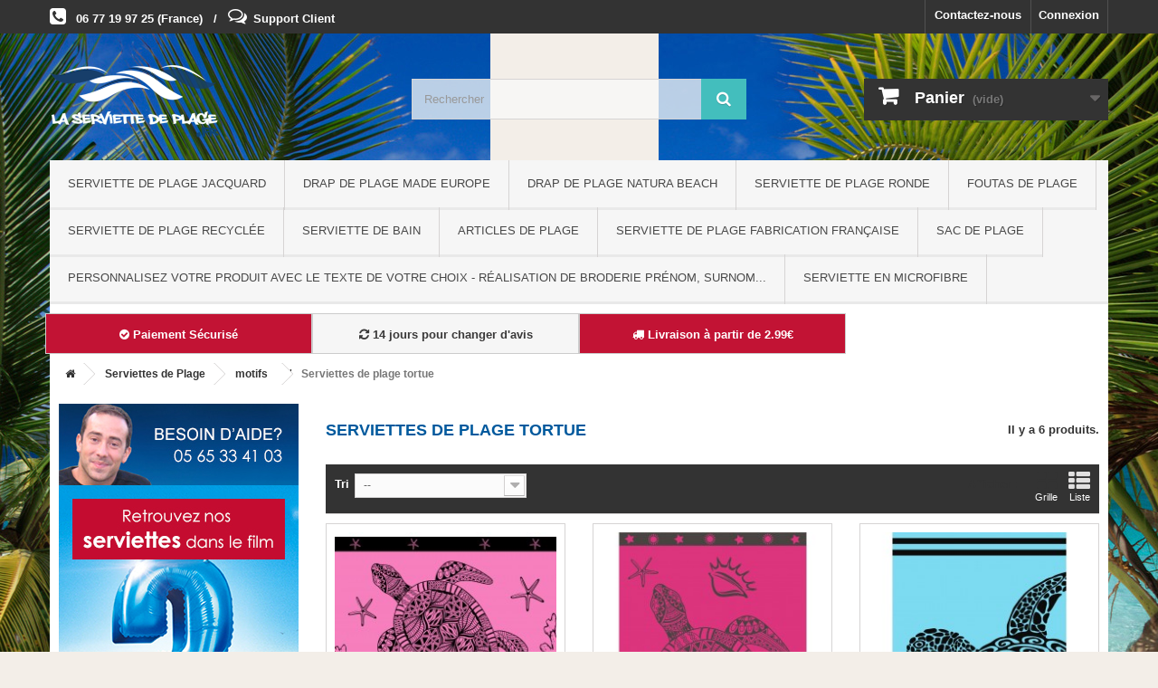

--- FILE ---
content_type: text/html; charset=utf-8
request_url: https://www.laserviettedeplage.fr/275-serviettes-de-plage-tortue
body_size: 19476
content:
  <!DOCTYPE HTML>
<!--[if lt IE 7]> <html class="no-js lt-ie9 lt-ie8 lt-ie7" lang="fr-fr"><![endif]-->
<!--[if IE 7]><html class="no-js lt-ie9 lt-ie8 ie7" lang="fr-fr"><![endif]-->
<!--[if IE 8]><html class="no-js lt-ie9 ie8" lang="fr-fr"><![endif]-->
<!--[if gt IE 8]> <html class="no-js ie9" lang="fr-fr"><![endif]-->
<html lang="fr-fr">
	<head>
		<meta charset="utf-8" />
		<title>Serviettes de plage tortue - LaServietteDePlage.fr </title>
						
		<!-- Google Tag Manager -->
		<script>(function(w,d,s,l,i){w[l]=w[l]||[];w[l].push({'gtm.start':
		new Date().getTime(),event:'gtm.js'});var f=d.getElementsByTagName(s)[0],
		j=d.createElement(s),dl=l!='dataLayer'?'&l='+l:'';j.async=true;j.src=
		'https://www.googletagmanager.com/gtm.js?id='+i+dl;f.parentNode.insertBefore(j,f);
		})(window,document,'script','dataLayer','GTM-K34QPFJ7');</script>
		<!-- End Google Tag Manager -->
		<!-- Google tag (gtag.js) --> <script async src="https://www.googletagmanager.com/gtag/js?id=G-HDBH0EDY87"></script> <script> window.dataLayer = window.dataLayer || []; function gtag(){dataLayer.push(arguments);} gtag('js', new Date()); gtag('config', 'G-HDBH0EDY87'); </script>
		
		<meta name="robots" content="index,follow" />
		<meta name="viewport" content="width=device-width, minimum-scale=0.25, maximum-scale=1.6, initial-scale=1.0" />
		<meta name="apple-mobile-web-app-capable" content="yes" />
		<link rel="apple-touch-icon" sizes="57x57" href="/img/apple-icon-57x57.png">
		<link rel="apple-touch-icon" sizes="57x57" href="/img/apple-icon-57x57.png">
		<link rel="apple-touch-icon" sizes="60x60" href="/img/apple-icon-60x60.png">
		<link rel="apple-touch-icon" sizes="72x72" href="/img/apple-icon-72x72.png">
		<link rel="apple-touch-icon" sizes="76x76" href="/img/apple-icon-76x76.png">
		<link rel="apple-touch-icon" sizes="114x114" href="/img/apple-icon-114x114.png">
		<link rel="apple-touch-icon" sizes="120x120" href="/img/apple-icon-120x120.png">
		<link rel="apple-touch-icon" sizes="144x144" href="/img/apple-icon-144x144.png">
		<link rel="apple-touch-icon" sizes="152x152" href="/img/apple-icon-152x152.png">
		<link rel="apple-touch-icon" sizes="180x180" href="/img/apple-icon-180x180.png">
		<link rel="icon" type="image/png" sizes="192x192"  href="/img/android-icon-192x192.png">
		<link rel="icon" type="image/png" sizes="32x32" href="/img/favicon-32x32.png">
		<link rel="icon" type="image/png" sizes="96x96" href="/img/favicon-96x96.png">
		<link rel="icon" type="image/png" sizes="16x16" href="/img/favicon-16x16.png">
		<link rel="manifest" href="/img/manifest.json">
		<meta name="msapplication-TileColor" content="#ffffff">
		<meta name="msapplication-TileImage" content="/img/ms-icon-144x144.png">
		<meta name="theme-color" content="#ffffff">
		<link rel="icon" type="image/vnd.microsoft.icon" href="/img/favicon.ico?1710973995" />
		<link rel="shortcut icon" type="image/x-icon" href="/img/favicon.ico?1710973995" />
														<link rel="stylesheet" href="https://www.laserviettedeplage.fr/themes/default-bootstrap/cache/v_69_6633ea9696eece317c75fc359e2a0a3e_all.css" type="text/css" media="all" />
														<script type="text/javascript">
var CUSTOMIZE_TEXTFIELD = 1;
var FancyboxI18nClose = 'Fermer';
var FancyboxI18nNext = 'Suivant';
var FancyboxI18nPrev = 'Pr&eacute;c&eacute;dent';
var added_to_wishlist = 'Le produit a été ajouté à votre liste.';
var ajax_allowed = false;
var ajaxsearch = false;
var baseDir = 'https://www.laserviettedeplage.fr/';
var baseUri = 'https://www.laserviettedeplage.fr/';
var blocksearch_type = 'top';
var comparator_max_item = 0;
var comparedProductsIds = [];
var contentOnly = false;
var currency = {"id":1,"name":"Euro","iso_code":"EUR","iso_code_num":"978","sign":"\u20ac","blank":"1","conversion_rate":"1.000000","deleted":"0","format":"2","decimals":"1","active":"1","prefix":"","suffix":" \u20ac","id_shop_list":null,"force_id":false};
var currencyBlank = 1;
var currencyFormat = 2;
var currencyRate = 1;
var currencySign = '€';
var customizationIdMessage = 'Personnalisation';
var delete_txt = 'Supprimer';
var displayList = false;
var freeProductTranslation = 'Offert !';
var freeShippingTranslation = 'Livraison gratuite !';
var generated_date = 1768671997;
var hasDeliveryAddress = false;
var highDPI = false;
var id_lang = 2;
var img_dir = 'https://www.laserviettedeplage.fr/themes/default-bootstrap/img/';
var instantsearch = false;
var isGuest = 0;
var isLogged = 0;
var isMobile = false;
var loggin_required = 'Vous devez être connecté pour gérer votre liste d\'envies.';
var max_item = 'Vous ne pouvez pas ajouter plus de 0 produit(s) dans le comparateur.';
var min_item = 'Veuillez choisir au moins 1 produit.';
var mywishlist_url = 'https://www.laserviettedeplage.fr/module/blockwishlist/mywishlist';
var page_name = 'category';
var placeholder_blocknewsletter = 'Saisissez votre adresse e-mail';
var priceDisplayMethod = 0;
var priceDisplayPrecision = 2;
var quickView = false;
var removingLinkText = 'supprimer cet article du panier';
var request = 'https://www.laserviettedeplage.fr/275-serviettes-de-plage-tortue';
var roundMode = 2;
var static_token = '23fe7027098ae4d094359cab81205557';
var toBeDetermined = 'À définir';
var token = 'cf1a107238fc789d1544bcec61d30c76';
var usingSecureMode = true;
var wishlistProductsIds = false;
</script>

						<script type="text/javascript" src="/js/jquery/jquery-1.11.0.min.js"></script>
						<script type="text/javascript" src="/js/jquery/jquery-migrate-1.2.1.min.js"></script>
						<script type="text/javascript" src="/js/jquery/plugins/jquery.easing.js"></script>
						<script type="text/javascript" src="/js/tools.js"></script>
						<script type="text/javascript" src="/themes/default-bootstrap/js/global.js"></script>
						<script type="text/javascript" src="/themes/default-bootstrap/js/autoload/10-bootstrap.min.js"></script>
						<script type="text/javascript" src="/themes/default-bootstrap/js/autoload/15-jquery.total-storage.min.js"></script>
						<script type="text/javascript" src="/themes/default-bootstrap/js/autoload/15-jquery.uniform-modified.js"></script>
						<script type="text/javascript" src="/themes/default-bootstrap/js/category.js"></script>
						<script type="text/javascript" src="/themes/default-bootstrap/js/modules/blocknewsletter/blocknewsletter.js"></script>
						<script type="text/javascript" src="/themes/default-bootstrap/js/tools/treeManagement.js"></script>
						<script type="text/javascript" src="/modules/ganalytics/views/js/GoogleAnalyticActionLib.js"></script>
						<script type="text/javascript" src="/themes/default-bootstrap/js/modules/blocktopmenu/js/hoverIntent.js"></script>
						<script type="text/javascript" src="/themes/default-bootstrap/js/modules/blocktopmenu/js/superfish-modified.js"></script>
						<script type="text/javascript" src="/themes/default-bootstrap/js/modules/blocktopmenu/js/blocktopmenu.js"></script>
						<script type="text/javascript" src="/themes/default-bootstrap/js/modules/blockwishlist/js/ajax-wishlist.js"></script>
						<script type="text/javascript" src="/modules/statsdata/js/plugindetect.js"></script>
							
<link rel="alternate" type="application/rss+xml" title="Serviettes de plage tortue - LaServietteDePlage.fr " href="https://www.laserviettedeplage.fr/modules/feeder/rss.php?id_category=275&amp;orderby=position&amp;orderway=desc" />
<link rel="canonical" href="https://www.laserviettedeplage.fr/275-serviettes-de-plage-tortue" /><script defer type="text/javascript">/*
 *
 *  2007-2024 PayPal
 *
 *  NOTICE OF LICENSE
 *
 *  This source file is subject to the Academic Free License (AFL 3.0)
 *  that is bundled with this package in the file LICENSE.txt.
 *  It is also available through the world-wide-web at this URL:
 *  http://opensource.org/licenses/afl-3.0.php
 *  If you did not receive a copy of the license and are unable to
 *  obtain it through the world-wide-web, please send an email
 *  to license@prestashop.com so we can send you a copy immediately.
 *
 *  DISCLAIMER
 *
 *  Do not edit or add to this file if you wish to upgrade PrestaShop to newer
 *  versions in the future. If you wish to customize PrestaShop for your
 *  needs please refer to http://www.prestashop.com for more information.
 *
 *  @author 2007-2024 PayPal
 *  @author 202 ecommerce <tech@202-ecommerce.com>
 *  @copyright PayPal
 *  @license http://opensource.org/licenses/osl-3.0.php Open Software License (OSL 3.0)
 *
 */


    

function updateFormDatas()
{
	var nb = $('#quantity_wanted').val();
	var id = $('#idCombination').val();

	$('.paypal_payment_form input[name=quantity]').val(nb);
	$('.paypal_payment_form input[name=id_p_attr]').val(id);
}
	
$(document).ready( function() {
    
		var baseDirPP = baseDir.replace('http:', 'https:');
		
	if($('#in_context_checkout_enabled').val() != 1)
	{
        $(document).on('click','#payment_paypal_express_checkout', function() {
			$('#paypal_payment_form_cart').submit();
			return false;
		});
	}


	var jquery_version = $.fn.jquery.split('.');
	if(jquery_version[0]>=1 && jquery_version[1] >= 7)
	{
		$('body').on('submit',".paypal_payment_form", function () {
			updateFormDatas();
		});
	}
	else {
		$('.paypal_payment_form').live('submit', function () {
			updateFormDatas();
		});
	}

	function displayExpressCheckoutShortcut() {
		var id_product = $('input[name="id_product"]').val();
		var id_product_attribute = $('input[name="id_product_attribute"]').val();
		$.ajax({
			type: "GET",
			url: baseDirPP+'/modules/paypal/express_checkout/ajax.php',
			data: { get_qty: "1", id_product: id_product, id_product_attribute: id_product_attribute },
			cache: false,
			success: function(result) {
				if (result == '1') {
					$('#container_express_checkout').slideDown();
				} else {
					$('#container_express_checkout').slideUp();
				}
				return true;
			}
		});
	}

	$('select[name^="group_"]').change(function () {
		setTimeout(function(){displayExpressCheckoutShortcut()}, 500);
	});

	$('.color_pick').click(function () {
		setTimeout(function(){displayExpressCheckoutShortcut()}, 500);
	});

    if($('body#product').length > 0) {
        setTimeout(function(){displayExpressCheckoutShortcut()}, 500);
    }
	
	
			

	var modulePath = 'modules/paypal';
	var subFolder = '/integral_evolution';

	var fullPath = baseDirPP + modulePath + subFolder;
	var confirmTimer = false;
		
	if ($('form[target="hss_iframe"]').length == 0) {
		if ($('select[name^="group_"]').length > 0)
			displayExpressCheckoutShortcut();
		return false;
	} else {
		checkOrder();
	}

	function checkOrder() {
		if(confirmTimer == false)
			confirmTimer = setInterval(getOrdersCount, 1000);
	}

	});


</script>
			<script type="text/javascript">
				(window.gaDevIds=window.gaDevIds||[]).push('d6YPbH');
				(function(i,s,o,g,r,a,m){i['GoogleAnalyticsObject']=r;i[r]=i[r]||function(){
				(i[r].q=i[r].q||[]).push(arguments)},i[r].l=1*new Date();a=s.createElement(o),
				m=s.getElementsByTagName(o)[0];a.async=1;a.src=g;m.parentNode.insertBefore(a,m)
				})(window,document,'script','//www.google-analytics.com/analytics.js','ga');
				ga('create', 'UA-1824747-24', 'auto');
				ga('require', 'ec');</script>
		
		<!--[if IE 8]>
		<script src="https://oss.maxcdn.com/libs/html5shiv/3.7.0/html5shiv.js"></script>
		<script src="https://oss.maxcdn.com/libs/respond.js/1.3.0/respond.min.js"></script>
		<![endif]-->
		
		<style>
			
			ol, ul {list-style: none;}
			#usp {font-weight: bold;}
			
			@media (max-width: 767px) {
				body {background: none;}
				.color-box,.white-box { border:none;}
				#htmlcontent_top {width: 100%;max-width: 100%;padding-left: 0;padding-top: 0px; }
				#htmlcontent_top ul li {float: left;padding-left: 5px;padding-right: 5px;width: 50%;}
				#htmlcontent_top ul {margin: 0 -5px; } 

				.hidden-xs {display: none !important;}
				tr.hidden-xs {display: none !important; }
				th.hidden-xs,td.hidden-xs {display: none !important; }
				.hidden-sm.hidden-xs {display: none !important; }
				tr.hidden-sm.hidden-xs {display: none !important; }
				th.hidden-sm.hidden-xs,td.hidden-sm.hidden-xs {display: none !important; } 
				.sf-contener {clear: both;float: left;width: 100%;}
				.sf-menu { display: none; background: white; }
				.sf-menu ul { position: relative; }
				.sf-menu > li { float: none; position: relative; border-right: none; text-align: left; border-bottom: 1px solid #d6d4d4;}
				.sf-menu > li span { position: absolute;right: 15px;top: 16px;width: 40px;height: 30px;z-index: 2; text-align: right; }
			    .sf-menu > li span:after {font-family: "FontAwesome";content: "\f078";font-size: 24px; }
			    .sf-menu > li span.active:after {content: "\f077"; }
			    .sf-menu > li > a {color: #00589c; font-size: 16px;}
      			.sf-menu > li > a:hover, .sf-menu > li.sfHoverForce > a {background: none;border-bottom-color: #666666;color: #00589c; }
      			#header .sf-menu > li.sfHover > a, #header .sf-menu > li > a:hover, #header .sf-menu > li.sfHoverForce > a {
				    color: #fff;
				    background: #00589c;
				    border-bottom-color: #173e6a;
				}
    			.sf-menu li ul { top: 0; } 
      			.cat-title { display: block; font: 26px "Open Sans", sans-serif; text-transform: uppercase; color: white; display: block; padding: 5px 10px 5px 10px; background: #00589c;}
    			.cat-title a {color:white;}
    			.cat-title img { display: inline; }
    			.cat-title .icon-bars, .cat-title .icon-user { float: left; padding:25px 10px; cursor: pointer; }
    			.cat-title .icon-search, .cat-title .icon-shopping-cart { float: right; padding:25px 10px; cursor: pointer; }
    			#block_top_menu { padding: 0; text-align: center; top:0;  }
    			header .row #header_logo, header .nav { display: none; }
    			header .row #header_logo { padding-top: 15px; }
    			header .row #header_logo img { margin: 0 auto; }
				#header { height: 100px;}
				.cat_desc h1 { margin-top: 0; }
				#header .shopping_cart, #search_block_top { display: none; }
				#search_block_top_mobile { padding:20px; }
				#search_block_top_mobile #search_query_top { display: inline;padding: 0 13px;height:45px;line-height:45px;background: #fbfbfb;margin-right: 1px;}
				#search_block_top_mobile .btn.button-search span {display: none;}
				#search_block_top_mobile .btn.button-search:before {content: "\f002";display: block;font-family: "FontAwesome";font-size: 17px;width: 100%;text-align: center;}
				#search_block_top_mobile .btn.button-search { background: #333333; display: block; position: absolute; top: 0;right: 0;border: none;color: white;width: 50px;text-align: center;padding: 10px 0 11px 0;}
				.cat_desc {text-align: center;}
				#usp {margin: 0 0 10px 0;}
				#homepage-slider {padding-top: 0px;}
				#homepage-slider .homeslider-description {padding: 40px 20px 0;}
				#homepage-slider .homeslider-description h1 {font: bold 3.5em "Open Sans", sans-serif;}
				.homeslider-description p {display: none;}
				#usp .row .col-sm-6.col-md-3 {display: none;font-size: 16px;text-align: center;}

			    .footer-container #footer #block_contact_infos { border: none; } 
			    .footer-container #footer #block_contact_infos > div {padding-left: 0; }
				.footer-container #footer #social_block {width: 100%;float: left;padding-top: 5px; } 
				.footer-container #footer #social_block ul {float: none; }
				.footer-container #footer #social_block h4 {display: none; text-align: center; } 

				.block {margin-bottom: 0px; } 
				.block .block_content {margin-bottom: 20px; }
				.block .list-block .form-group select {width: 270px; }

				.content_sortPagiBar .sortPagiBar { padding: 10px 0 0 10px;}
				.selector1 { width: 180px;}
				.content_sortPagiBar .sortPagiBar #productsSortForm { width: 120px;}
				.content_sortPagiBar .sortPagiBar .nbrItemPage select { width: 50px;}

				.ajax_block_product .product-name { min-height: 70px;}
				.button.ajax_add_to_cart_button span, .button.lnk_view span { font-size: 13px;}
				.page-heading.product-listing { text-align: center; font-size: 26px;}
				ul.product_list.grid > li .product-container .functional-buttons div {width:100%;}
				ul.product_list .functional-buttons div.wishlist {border:none;}

				#product button.exclusive { width: 100%; }
				#product button.exclusive span { text-align:center; padding:12px 0; font-size: 20px; }
				#product #page .rte { padding: 0px; }

				ul.product_list.grid > li .product-container .product-image-container { min-height: 240px;}

				#layer_cart { margin: 8%; }
				#layer_cart .cross { top:17px; right: 15px; }
				#layer_cart .layer_cart_product { padding: 20px;}
				#layer_cart .layer_cart_product .product-image-container { max-width: 30%; margin-right: 10px; float: left;}
				#layer_cart .layer_cart_product .product-image-container { padding: 0; border: none;}
				#layer_cart .layer_cart_product .layer_cart_product_info { float: left; padding: 0; width: 60%;}
				#layer_cart .layer_cart_cart { padding: 21px 15px 160px 15px;}
				#layer_cart .layer_cart_cart .button-container .btn { width: 100%; }
				#layer_cart .layer_cart_cart .button-container .btn span { text-align: center; }

				}
				
		</style>
		<script>
		function init() {
		  var imgDefer = document.getElementsByClassName('deferimg');
		  for (var i = 0; i < imgDefer.length; i++) {
		    if (imgDefer[i].getAttribute('data-src')) {
		      imgDefer[i].setAttribute('src',imgDefer[i].getAttribute('data-src'));
		    }
		  }
		}

		window.onload = init;
		</script>
		
	</head>
	<body id="category" class="category category-275 category-serviettes-de-plage-tortue show-left-column hide-right-column lang_fr">
	<!-- Google Tag Manager (noscript) -->
	<noscript><iframe src="https://www.googletagmanager.com/ns.html?id=GTM-K34QPFJ7"
	height="0" width="0" style="display:none;visibility:hidden"></iframe></noscript>
	<!-- End Google Tag Manager (noscript) -->
	 <div id="palm-left">
     <div id="palm-right">
					<div id="page">
			<div class="header-container">
				<header id="header">
																										<div class="nav">
							<div class="container">
								<div class="row">
									<nav><!-- Block user information module NAV  -->
<span class="shop-phone"> <i class="icon-phone-square"></i> 06 77 19 97 25 (France) &nbsp; / &nbsp; <i class="icon-comments-o"></i><a href="https://www.laserviettedeplage.fr/contactez-nous" title="Support Client">Support Client</a> </span>
<div class="header_user_info">
			<a class="login" href="https://www.laserviettedeplage.fr/mon-compte" rel="nofollow" title="Identifiez-vous">
			Connexion
		</a>
	</div>
<!-- /Block usmodule NAV -->
<!-- Block languages module -->
<!-- /Block languages module -->
<div id="contact-link" >
	<a href="https://www.laserviettedeplage.fr/contactez-nous" title="Contactez-nous">Contactez-nous</a>
</div>
</nav>
								</div>
							</div>
						</div>
										<div>
						<div class="container">
							<div class="row">
								<div id="header_logo">
									<a href="https://www.laserviettedeplage.fr/" title="LaServietteDePlage.fr ">
										<img class="logo img-responsive" src="/img/logo.png" alt="Serviette de plage et draps de plage" width="188px" height="80px"/>
									</a>
								</div>
								<!-- Block search module TOP -->
<div id="search_block_top" class="col-sm-4 clearfix">
	<form id="searchbox" method="get" action="//www.laserviettedeplage.fr/recherche" >
		<input type="hidden" name="controller" value="search" />
		<input type="hidden" name="orderby" value="position" />
		<input type="hidden" name="orderway" value="desc" />
		<input class="search_query form-control" type="text" id="search_query_top" name="search_query" placeholder="Rechercher" value="" />
		<button type="submit" name="submit_search" class="btn btn-default button-search">
			<span>Rechercher</span>
		</button>
	</form>
</div>
<!-- /Block search module TOP --><!-- MODULE Block cart -->
<div class="col-sm-4 clearfix">
	<div class="shopping_cart">
		<a href="https://www.laserviettedeplage.fr/commande" title="Voir mon panier" rel="nofollow">
			<b>Panier</b>
			<span class="ajax_cart_quantity unvisible">0</span>
			<span class="ajax_cart_product_txt unvisible">Produit</span>
			<span class="ajax_cart_product_txt_s unvisible">Produits</span>
			<span class="ajax_cart_total unvisible">
							</span>
			<span class="ajax_cart_no_product">(vide)</span>
					</a>
					<div class="cart_block block exclusive">
				<div class="block_content">
					<!-- block list of products -->
					<div class="cart_block_list">
												<p class="cart_block_no_products">
							Aucun produit
						</p>
																		<div class="cart-prices">
							<div class="cart-prices-line first-line">
								<span class="price cart_block_shipping_cost ajax_cart_shipping_cost unvisible">
																			 À définir																	</span>
								<span class="unvisible">
									Livraison
								</span>
							</div>
																					<div class="cart-prices-line last-line">
								<span class="price cart_block_total ajax_block_cart_total">0,00 €</span>
								<span>Total</span>
							</div>
													</div>
						<p class="cart-buttons">
							<a id="button_order_cart" class="btn btn-default button button-small" href="https://www.laserviettedeplage.fr/commande" title="Commander" rel="nofollow">
								<span>
									Commander<i class="icon-chevron-right right"></i>
								</span>
							</a>
						</p>
					</div>
				</div>
			</div><!-- .cart_block -->
			</div>
</div>

	<div id="layer_cart">
		<div class="clearfix">
			<div class="layer_cart_product col-xs-12 col-md-6">
				<span class="cross" title="Fermer la fenêtre"></span>
				<span class="title">
					<i class="icon-check"></i>Produit ajouté au panier
				</span>
				<div class="product-image-container layer_cart_img">
				</div>
				<div class="layer_cart_product_info">
					<span id="layer_cart_product_title" class="product-name"></span>
					<span id="layer_cart_product_attributes"></span>
					<div>
						<strong class="dark">Quantité</strong>
						<span id="layer_cart_product_quantity"></span>
					</div>
					<div>
						<strong class="dark">Total</strong>
						<span id="layer_cart_product_price"></span>
					</div>
				</div>
			</div>
			<div class="layer_cart_cart col-xs-12 col-md-6">
				<span class="title">
					<!-- Plural Case [both cases are needed because page may be updated in Javascript] -->
					<span class="ajax_cart_product_txt_s  unvisible">
						Il y a <span class="ajax_cart_quantity">0</span> produits dans votre panier.
					</span>
					<!-- Singular Case [both cases are needed because page may be updated in Javascript] -->
					<span class="ajax_cart_product_txt ">
						Il y a 1 produit dans votre panier.
					</span>
				</span>
				<div class="layer_cart_row">
					<strong class="dark">
						Total produits
											</strong>
					<span class="ajax_block_products_total">
											</span>
				</div>

								<div class="layer_cart_row">
					<strong class="dark unvisible">
						Frais de port&nbsp;					</strong>
					<span class="ajax_cart_shipping_cost unvisible">
													 À définir											</span>
				</div>
								<div class="layer_cart_row">
					<strong class="dark">
						Total
											</strong>
					<span class="ajax_block_cart_total">
											</span>
				</div>
				<div class="button-container">
					<span class="continue btn btn-default button exclusive-medium" title="Continuer mes achats">
						<span>
							<i class="icon-chevron-left left"></i>Continuer mes achats
						</span>
					</span>
					<a class="btn btn-default button button-medium"	href="https://www.laserviettedeplage.fr/commande" title="Commander" rel="nofollow">
						<span>
							Commander<i class="icon-chevron-right right"></i>
						</span>
					</a>
				</div>
			</div>
		</div>
		<div class="crossseling"></div>
	</div> <!-- #layer_cart -->
	<div class="layer_cart_overlay"></div>

<!-- /MODULE Block cart -->
<link href="/modules/agileproductreviews/css/productreviews.css" rel="stylesheet" type="text/css" media="all" />
<script type="text/javascript">
    var base_dir = "http://www.laserviettedeplage.fr/";
</script>
<script type="text/javascript" src="/modules/agileproductreviews/js/common.js"></script>
<script type="text/javascript" src="/modules/agileproductreviews/js/header.js"></script>
	<!-- Menu -->
	<div id="block_top_menu" class="sf-contener clearfix col-lg-12">
		<div class="cat-title">
			<!-- Mobile -->
			<i class="icon-bars"></i>
			<a class="login" href="https://www.laserviettedeplage.fr/mon-compte" title="Log in to your customer account"><i class="icon-user"></i></a>
			<a href="https://www.laserviettedeplage.fr/" title="Serviette de plage et draps de plage"> <img class="logo" src="https://www.laserviettedeplage.fr/img/logo-mobile.png" alt="Serviette de plage et draps de plage" width="160" height="80"> </a>
			<i class="icon-search"></i>
			<a href="https://www.laserviettedeplage.fr/commande" title="View my shopping cart" ><i class="icon-shopping-cart"></i></a>
		</div>
		<div class="search-mobile">
			<div id="search_block_top_mobile" class="col-sm-4 clearfix">
				<form class="searchbox" method="get" action="//www.laserviettedeplage.fr/recherche" >
					<input type="hidden" name="controller" value="search" />
					<input type="hidden" name="orderby" value="position" />
					<input type="hidden" name="orderway" value="desc" />
					<input class="search_query form-control" type="text" id="search_query_top" name="search_query" placeholder="Search" value="" />
					<button type="submit" name="submit_search" class="btn btn-default button-search">
						<span>Search</span>
					</button>
				</form>
			</div>
		</div>
		<ul class="sf-menu clearfix menu-content">
			<li><a href="https://www.laserviettedeplage.fr/3-serviette-de-plage-jacquard" title="Serviette de plage Jacquard">Serviette de plage Jacquard</a><ul><li><a href="https://www.laserviettedeplage.fr/155-dimensions-7075x140150cm" title="Dimensions 70/75X140/150cm">Dimensions 70/75X140/150cm</a></li><li><a href="https://www.laserviettedeplage.fr/8-86x160-cm" title="Dimensions 86X160 cm">Dimensions 86X160 cm</a></li><li><a href="https://www.laserviettedeplage.fr/108-90x170cm" title="Dimensions 90x170cm">Dimensions 90x170cm</a></li><li><a href="https://www.laserviettedeplage.fr/9-dimensions-95100x175cm" title="Dimensions 95/100X175cm">Dimensions 95/100X175cm</a></li><li><a href="https://www.laserviettedeplage.fr/10-dimensions-140x180200cm" title="Serviettes de Plage XL et XXL">Serviettes de Plage XL et XXL</a></li></ul></li><li><a href="https://www.laserviettedeplage.fr/304-drap-de-plage-made-europe" title="Drap de plage Made Europe">Drap de plage Made Europe</a></li><li><a href="https://www.laserviettedeplage.fr/254-drap-de-plage-natura-beach" title="Drap de plage Natura Beach">Drap de plage Natura Beach</a></li><li><a href="https://www.laserviettedeplage.fr/201-serviette-de-plage-ronde" title="Serviette de plage Ronde">Serviette de plage Ronde</a></li><li><a href="https://www.laserviettedeplage.fr/72-foutas-de-plage" title="Foutas de Plage">Foutas de Plage</a><ul><li><a href="https://www.laserviettedeplage.fr/110-serviette-de-plage-toile-classique" title="Serviette de plage Toile Classique">Serviette de plage Toile Classique</a><ul><li><a href="https://www.laserviettedeplage.fr/248-serviette-de-plage-toile-enfant" title="Serviette de plage Toile Enfant">Serviette de plage Toile Enfant</a></li><li><a href="https://www.laserviettedeplage.fr/238-serviette-de-plage-toile-adulte" title="Serviette de plage Toile Adulte">Serviette de plage Toile Adulte</a></li></ul></li><li><a href="https://www.laserviettedeplage.fr/109-fouta-nid-d-abeille" title="Fouta Nid d'abeille">Fouta Nid d'abeille</a></li><li><a href="https://www.laserviettedeplage.fr/306-fouta-doublee-eponge" title="Fouta doublée éponge">Fouta doublée éponge</a></li><li><a href="https://www.laserviettedeplage.fr/305-fouta-pas-cher" title="Fouta pas cher">Fouta pas cher</a></li><li><a href="https://www.laserviettedeplage.fr/223-personnalisee-avec-votre-texte" title="Personnalisée avec votre Texte">Personnalisée avec votre Texte</a></li><li><a href="https://www.laserviettedeplage.fr/311-foutas-de-plage-xxl" title="Foutas de Plage XXL">Foutas de Plage XXL</a></li></ul></li><li><a href="https://www.laserviettedeplage.fr/309-serviette-de-plage-recyclee" title="Serviette de plage Recyclée">Serviette de plage Recyclée</a></li><li><a href="https://www.laserviettedeplage.fr/104-serviette-de-bain" title="Serviette de Bain">Serviette de Bain</a><ul><li><a href="https://www.laserviettedeplage.fr/116-linge-de-bain-naia" title="Linge de bain Naia">Linge de bain Naia</a><ul><li><a href="https://www.laserviettedeplage.fr/295-drap-de-bain-naia" title="Drap de bain Naia">Drap de bain Naia</a></li><li><a href="https://www.laserviettedeplage.fr/296-drap-de-douche-naia" title="Drap de douche Naia">Drap de douche Naia</a></li><li><a href="https://www.laserviettedeplage.fr/297-serviette-de-toilette-naia" title="Serviette de toilette Naia">Serviette de toilette Naia</a></li><li><a href="https://www.laserviettedeplage.fr/298-serviette-invite-naia" title="Serviette invité Naia">Serviette invité Naia</a></li><li><a href="https://www.laserviettedeplage.fr/299-gant-de-toilette-naia" title="Gant de toilette Naia">Gant de toilette Naia</a></li></ul></li><li><a href="https://www.laserviettedeplage.fr/220-serviette-de-bain-personnalisee-avec-texte" title="Serviette de bain Personnalisée avec Texte">Serviette de bain Personnalisée avec Texte</a></li></ul></li><li><a href="https://www.laserviettedeplage.fr/126-articles-de-plage" title="Articles de Plage">Articles de Plage</a><ul><li><a href="https://www.laserviettedeplage.fr/140-sac-de-plage" title="Sac de plage">Sac de plage</a></li><li><a href="https://www.laserviettedeplage.fr/249-hamac-ultra-leger" title="Hamac Ultra-léger ">Hamac Ultra-léger </a></li><li><a href="https://www.laserviettedeplage.fr/209-valise-format-cabine" title="Valise Format Cabine">Valise Format Cabine</a></li><li><a href="https://www.laserviettedeplage.fr/18-pareo" title="Paréo">Paréo</a></li><li><a href="https://www.laserviettedeplage.fr/250-tapis-multi-usages" title="Tapis Multi-Usages">Tapis Multi-Usages</a></li><li><a href="https://www.laserviettedeplage.fr/7-matelas-de-plage" title="Matelas de plage">Matelas de plage</a></li><li><a href="https://www.laserviettedeplage.fr/218-bouteille-et-sac-isotherme" title="Bouteille et Sac Isotherme">Bouteille et Sac Isotherme</a></li><li><a href="https://www.laserviettedeplage.fr/289-serviette-de-plage-eponge-coton" title="Serviette de plage éponge / coton">Serviette de plage éponge / coton</a></li><li><a href="https://www.laserviettedeplage.fr/300-fouta-pas-cher" title="Fouta pas cher">Fouta pas cher</a></li><li><a href="https://www.laserviettedeplage.fr/156-serviette-en-microfibre" title="Serviette en Microfibre">Serviette en Microfibre</a><ul><li><a href="https://www.laserviettedeplage.fr/231-taille-30x50cm" title="Taille 30x50cm">Taille 30x50cm</a></li><li><a href="https://www.laserviettedeplage.fr/229-taille-50x100cm" title="Taille 50x100cm">Taille 50x100cm</a></li><li><a href="https://www.laserviettedeplage.fr/230-taille-70x120cm" title="Taille 70x120cm">Taille 70x120cm</a></li><li><a href="https://www.laserviettedeplage.fr/286-taille-75x135cm" title="Taille 75x135cm">Taille 75x135cm</a></li><li><a href="https://www.laserviettedeplage.fr/287-taille-80x160cm" title="Taille 80x160cm">Taille 80x160cm</a></li><li><a href="https://www.laserviettedeplage.fr/232-taille-110x180cm" title="Taille 110x180cm">Taille 110x180cm</a></li><li><a href="https://www.laserviettedeplage.fr/288-taille-100x200cm" title="Taille 100x200cm">Taille 100x200cm</a></li></ul></li><li><a href="https://www.laserviettedeplage.fr/247-drap-de-plage-uni" title="Drap de plage Uni">Drap de plage Uni</a><ul><li><a href="https://www.laserviettedeplage.fr/255-serviette-de-plage-uni" title="Serviette de plage uni">Serviette de plage uni</a></li><li><a href="https://www.laserviettedeplage.fr/301-grand-drap-de-bain-uni" title="Grand Drap de bain uni">Grand Drap de bain uni</a></li><li><a href="https://www.laserviettedeplage.fr/224-serviette-de-plage-unie-personnalisee-avec-du-texte" title="Serviette de plage unie Personnalisée avec du Texte">Serviette de plage unie Personnalisée avec du Texte</a></li></ul></li><li><a href="https://www.laserviettedeplage.fr/246-tote-bag" title="Tote Bag ">Tote Bag </a></li><li><a href="https://www.laserviettedeplage.fr/104-serviette-de-bain" title="Serviette de Bain">Serviette de Bain</a><ul><li><a href="https://www.laserviettedeplage.fr/116-linge-de-bain-naia" title="Linge de bain Naia">Linge de bain Naia</a><ul><li><a href="https://www.laserviettedeplage.fr/295-drap-de-bain-naia" title="Drap de bain Naia">Drap de bain Naia</a></li><li><a href="https://www.laserviettedeplage.fr/296-drap-de-douche-naia" title="Drap de douche Naia">Drap de douche Naia</a></li><li><a href="https://www.laserviettedeplage.fr/297-serviette-de-toilette-naia" title="Serviette de toilette Naia">Serviette de toilette Naia</a></li><li><a href="https://www.laserviettedeplage.fr/298-serviette-invite-naia" title="Serviette invité Naia">Serviette invité Naia</a></li><li><a href="https://www.laserviettedeplage.fr/299-gant-de-toilette-naia" title="Gant de toilette Naia">Gant de toilette Naia</a></li></ul></li><li><a href="https://www.laserviettedeplage.fr/220-serviette-de-bain-personnalisee-avec-texte" title="Serviette de bain Personnalisée avec Texte">Serviette de bain Personnalisée avec Texte</a></li></ul></li></ul></li><li><a href="https://www.laserviettedeplage.fr/308-serviette-de-plage-fabrication-francaise" title="Serviette de plage Fabrication Française">Serviette de plage Fabrication Française</a></li><li><a href="https://www.laserviettedeplage.fr/140-sac-de-plage" title="Sac de plage">Sac de plage</a></li><li><a href="https://www.laserviettedeplage.fr/158-personnalisez-votre-produit-avec-le-texte-de-votre-choix-realisation-de-broderie-prenom-surnom" title="Personnalisez votre produit avec le texte de votre choix - Réalisation de broderie Prénom, Surnom...">Personnalisez votre produit avec le texte de votre choix - Réalisation de broderie Prénom, Surnom...</a></li><li><a href="https://www.laserviettedeplage.fr/156-serviette-en-microfibre" title="Serviette en Microfibre">Serviette en Microfibre</a><ul><li><a href="https://www.laserviettedeplage.fr/231-taille-30x50cm" title="Taille 30x50cm">Taille 30x50cm</a></li><li><a href="https://www.laserviettedeplage.fr/229-taille-50x100cm" title="Taille 50x100cm">Taille 50x100cm</a></li><li><a href="https://www.laserviettedeplage.fr/230-taille-70x120cm" title="Taille 70x120cm">Taille 70x120cm</a></li><li><a href="https://www.laserviettedeplage.fr/286-taille-75x135cm" title="Taille 75x135cm">Taille 75x135cm</a></li><li><a href="https://www.laserviettedeplage.fr/287-taille-80x160cm" title="Taille 80x160cm">Taille 80x160cm</a></li><li><a href="https://www.laserviettedeplage.fr/232-taille-110x180cm" title="Taille 110x180cm">Taille 110x180cm</a></li><li><a href="https://www.laserviettedeplage.fr/288-taille-100x200cm" title="Taille 100x200cm">Taille 100x200cm</a></li></ul></li>
					</ul>
	</div>
	<!--/ Menu -->

							</div>
						</div>
					</div>
				</header>
			</div>
			<div class="columns-container">
				<div id="columns" class="container">


					<div class="container" id="usp" >
						<div class="row">
							<div class="col-sm-6 col-md-3 text-center color-box"><i class="icon-check-circle"></i> Paiement S&eacute;curis&eacute;</div>
							<div class="col-sm-6 col-md-3 text-center white-box"><i class="icon-refresh"></i> 14 jours pour changer d&#039;avis</div>
							<div class="col-sm-6 col-md-3 text-center color-box"><i class="icon-truck"></i> Livraison &agrave; partir de 2.99&euro;</div>
						</div>
					</div>
					<!--
					<p class="alert alert-danger">
	                <strong style="font-size:16px; line-height: 18px;">FERMETURE POUR CONGES DU 28 AU 15 JANVIER – TOUTES LES COMMANDES RECUES APRES LE 27 DECEMBRE SERONT TRAITEES ET EXPÉDIÉES A PARTIR DU 16 JANVIER. MERCI DE VOTRE COMPREHENSION.<br/><br/>
	               	Pour nous excuser du désagrément, nous vous offrons une remise de 10% sur tout le site durant cette période avec le code : BONNEANNEE
					</strong>
	                </p>
					-->
											
  
                  
  
          
<ol class="breadcrumb" itemscope itemtype="http://schema.org/BreadcrumbList">
  <li itemprop="itemListElement" itemscope itemtype="http://schema.org/ListItem">
    <a href="https://www.laserviettedeplage.fr/" title="Home Page" itemprop="item">
      <span itemprop="name"><i class="icon-home"><span style="display:none">home</span></i></span>
    </a>
    <meta itemprop="position" content="1" />
  </li>
            <li itemprop="itemListElement" itemscope itemtype="http://schema.org/ListItem">
                  <a href="https://www.laserviettedeplage.fr/256-serviettes-de-plage" itemprop="item">
            <span itemprop="name">Serviettes de Plage</span>
          </a>
                <meta itemprop="position" content="2" />
      </li>
          <li itemprop="itemListElement" itemscope itemtype="http://schema.org/ListItem">
                  <a href="https://www.laserviettedeplage.fr/268-motifs" itemprop="item">
            <span itemprop="name">motifs</span>
          </a>
                <meta itemprop="position" content="3" />
      </li>
          <li itemprop="itemListElement" itemscope itemtype="http://schema.org/ListItem">
                  <span itemprop="name">Serviettes de plage tortue</span>
                <meta itemprop="position" content="4" />
      </li>
      </ol>


										<div id="slider_row" class="row">
																	</div>
					<div class="row">
												<div id="left_column" class="column col-xs-12 col-sm-3"><img src="https://www.laserviettedeplage.fr/themes/default-bootstrap/img/aide.jpg" />


<img src="https://www.laserviettedeplage.fr/themes/default-bootstrap/img/camping3.jpg" class="hidden-xs" />
<br/><br/>
	<!-- Block CMS module -->
		<!-- /Block CMS module -->

<!-- MODULE Block specials -->
<div id="special_block_right" class="block">
	<p class="title_block">
        <a href="https://www.laserviettedeplage.fr/promotions" title="Promotions">
            Promotions
        </a>
    </p>
	<div class="block_content products-block">
    		<ul>
        	<li class="clearfix">
            	<a class="products-block-image" href="https://www.laserviettedeplage.fr/serviette-de-plage-recyclee/5931-serviette-de-plage-recyclee-delmor-lime.html">
                    <img 
                    class="replace-2x img-responsive" 
                    src="https://www.laserviettedeplage.fr/11468-small_default/serviette-de-plage-recyclee-delmor-lime.jpg" 
                    alt="Serviette de plage recyclée Océan Amazon Toucan" 
                    title="Serviette de plage recyclée Océan Amazon Toucan" />
                </a>
                <div class="product-content">
                	<h5>
                        <a class="product-name" href="https://www.laserviettedeplage.fr/serviette-de-plage-recyclee/5931-serviette-de-plage-recyclee-delmor-lime.html" title="Serviette de plage recyclée Océan Amazon Toucan">
                            Serviette de plage recyclée Océan Amazon Toucan
                        </a>
                    </h5>
                                        	<p class="product-description">
                            Serviette de plage recyclée
Dimension...
                        </p>
                                        <div class="price-box">
                    	                        	<span class="price special-price">
                                                                    39,90 €                            </span>
                                                                                                                                                      <span class="old-price">
                                                                    42,90 €                            </span>
                            
                                            </div>
                </div>
            </li>
		</ul>
		<div>
			<a 
            class="btn btn-default button button-small" 
            href="https://www.laserviettedeplage.fr/promotions" 
            title="Toutes les promos">
                <span>Toutes les promos<i class="icon-chevron-right right"></i></span>
            </a>
		</div>
    	</div>
</div>
<!-- /MODULE Block specials -->
</div>
																		<div id="center_column" class="center_column col-xs-12 col-sm-9">
	
	

	
            <h1 class="page-heading product-listing"><span class="cat-name">Serviettes de plage tortue&nbsp;</span><span class="heading-counter">Il y a 6 produits.</span>
</h1>

            
        

					<div class="content_sortPagiBar clearfix">
            	<div class="sortPagiBar clearfix">
            		<ul class="display hidden-xs">
	<li class="display-title">Afficher :</li>
    <li id="grid"><a rel="nofollow" href="#" title="Grille"><i class="icon-th-large"></i>Grille</a></li>
    <li id="list"><a rel="nofollow" href="#" title="Liste"><i class="icon-th-list"></i>Liste</a></li>
</ul>

<form id="productsSortForm" action="https://www.laserviettedeplage.fr/275-serviettes-de-plage-tortue" class="productsSortForm">
	<div class="select selector1">
		<label for="selectProductSort">Tri</label>
		<select id="selectProductSort" class="selectProductSort form-control">
			<option value="position:desc" selected="selected">--</option>
							<option value="price:asc">Le moins cher</option>
				<option value="price:desc">Le plus cher</option>
						<option value="name:asc">De A &agrave; Z</option>
			<option value="name:desc">De Z &agrave; A</option>
							<option value="quantity:desc">En Stock</option>
						<option value="reference:asc">R&eacute;f&eacute;rence : croissante</option>
			<option value="reference:desc">R&eacute;f&eacute;rence : d&eacute;croissante</option>
		</select>
	</div>
</form>
<!-- /Sort products -->
			
	
                								<!-- nbr product/page -->
		<!-- /nbr product/page -->

				</div>
			</div>
				
									
		
	
	<!-- Products list -->
	<ul class="product_list grid row">
			
		
		
								<li class="ajax_block_product col-xs-6 col-sm-6 col-md-4 first-in-line first-item-of-tablet-line first-item-of-mobile-line">
			<div class="product-container" itemscope itemtype="https://schema.org/Product">
				<div class="left-block">
					<div class="product-image-container">
						<a class="product_img_link"	href="https://www.laserviettedeplage.fr/serviettes-de-plage-tortue/5640-serviette-de-plage-galapagos.html" title="Grande Serviette de plage avec des Tortues rose" itemprop="url" >
							<img class="replace-2x img-responsive deferimg" src="https://www.laserviettedeplage.fr/10836-home_default/serviette-de-plage-galapagos.jpg" alt="Grande Serviette de plage avec des Tortues rose" title="Grande Serviette de plage avec des Tortues rose"  width="250" height="370" itemprop="image"  />
						</a>
																			<div class="content_price" itemprop="offers" itemscope itemtype="https://schema.org/Offer">
																	<meta itemprop="price" content="44.9" />
									<meta itemprop="priceCurrency" content="EUR" />
									<span class="price product-price">
										
										44,90 €									</span>
																												<span class="unvisible">
																								<link itemprop="availability" href="https://schema.org/InStock" />Disponible																					</span>
																		
									
															</div>
																							</div>
										
				</div>
				<div class="right-block">
					<h5 itemprop="name">
												<a class="product-name" href="https://www.laserviettedeplage.fr/serviettes-de-plage-tortue/5640-serviette-de-plage-galapagos.html" title="Grande Serviette de plage avec des Tortues rose" itemprop="url" >
							Grande Serviette de plage avec des Tortues...
						</a>
					</h5>
					<meta itemprop="sku"  content="Galaparose Ocean" />
					<meta itemprop="category"  content="Serviettes de plage tortue" />
					<div itemprop="brand" itemscope itemtype="http://schema.org/Brand">
						<meta itemprop="name"  content="laserviettedeplage.fr" />
						<meta itemprop="url"  content="https://www.laserviettedeplage.fr/" />
					</div>
					
					 			<p class="subtitlereview"><img src="[data-uri]" class="deferimg" data-src="https://static.laserviettedeplage.fr/modules/agileproductreviews/img/star4.png" alt="4" /><img src="[data-uri]" class="deferimg" data-src="https://static.laserviettedeplage.fr/modules/agileproductreviews/img/star4.png" alt="4" /><img src="[data-uri]" class="deferimg" data-src="https://static.laserviettedeplage.fr/modules/agileproductreviews/img/star4.png" alt="4" /><img src="[data-uri]" class="deferimg" data-src="https://static.laserviettedeplage.fr/modules/agileproductreviews/img/star4.png" alt="4" /><img src="[data-uri]" class="deferimg" data-src="https://static.laserviettedeplage.fr/modules/agileproductreviews/img/star4.png" alt="4"  /> <span>1 avis</span></p>
	 
					<p class="product-desc" itemprop="description">
						Serviette de plage Jacquards -  Drap de plage Jacquards
Dimension 140x200cm 
Qualité 440gr/m2 
Matière :100% coton
+ du produit : 
- Un côté bouclette et l'autre en velours (bouclette rasé)
- Le dessin est visible des deux côtés de la serviette.
- Fabrication Européenne 
Avant toute utilisation : Lavage à 40° en machine
Ce produit reste souple même après...
					</p>
										<div class="content_price">
													
							<span class="price product-price">
								44,90 €							</span>
							<meta content="EUR" />
														
							
							
											</div>
										<div class="button-container">
																													<a class="button ajax_add_to_cart_button btn btn-default" href="https://www.laserviettedeplage.fr/panier?add=1&amp;id_product=5640&amp;token=23fe7027098ae4d094359cab81205557" rel="nofollow" title="Ajouter au panier" data-id-product-attribute="0" data-id-product="5640" data-minimal_quantity="1">
									<span>Ajouter au panier</span>
								</a>
																			<a class="button lnk_view btn btn-default" href="https://www.laserviettedeplage.fr/serviettes-de-plage-tortue/5640-serviette-de-plage-galapagos.html" title="Afficher">
							<span>D&eacute;tails</span>
						</a>
					</div>
											<div class="color-list-container"></div>
										<div class="product-flags">
																														</div>
																		<span class="availability">
																	<span class=" label-success">
										Disponible									</span>
															</span>
															</div>
									<div class="functional-buttons clearfix">
						
<div class="wishlist">
	<a class="addToWishlist wishlistProd_5640" href="#" rel="5640" onclick="WishlistCart('wishlist_block_list', 'add', '5640', false, 1); return false;">
		Ajouter à ma liste d'envies
	</a>
</div>

											</div>
							</div><!-- .product-container> -->
		</li>
			
		
		
								<li class="ajax_block_product col-xs-6 col-sm-6 col-md-4 last-item-of-tablet-line">
			<div class="product-container" itemscope itemtype="https://schema.org/Product">
				<div class="left-block">
					<div class="product-image-container">
						<a class="product_img_link"	href="https://www.laserviettedeplage.fr/serviettes-de-plage-tortue/5633-serviette-de-plage-galapagos.html" title="Grande Serviette de plage avec une tortue fuchsia" itemprop="url" >
							<img class="replace-2x img-responsive deferimg" src="https://www.laserviettedeplage.fr/11176-home_default/serviette-de-plage-galapagos.jpg" alt="Grande Serviette de plage avec une tortue fuchsia" title="Grande Serviette de plage avec une tortue fuchsia"  width="250" height="370" itemprop="image"  />
						</a>
																			<div class="content_price" itemprop="offers" itemscope itemtype="https://schema.org/Offer">
																	<meta itemprop="price" content="34.9" />
									<meta itemprop="priceCurrency" content="EUR" />
									<span class="price product-price">
										
										34,90 €									</span>
																												<span class="unvisible">
																								<link itemprop="availability" href="https://schema.org/InStock" />Disponible																					</span>
																		
									
															</div>
																							</div>
										
				</div>
				<div class="right-block">
					<h5 itemprop="name">
												<a class="product-name" href="https://www.laserviettedeplage.fr/serviettes-de-plage-tortue/5633-serviette-de-plage-galapagos.html" title="Grande Serviette de plage avec une tortue fuchsia" itemprop="url" >
							Grande Serviette de plage avec une tortue...
						</a>
					</h5>
					<meta itemprop="sku"  content="Galapagos Fuchsia " />
					<meta itemprop="category"  content="Serviettes de plage tortue" />
					<div itemprop="brand" itemscope itemtype="http://schema.org/Brand">
						<meta itemprop="name"  content="laserviettedeplage.fr" />
						<meta itemprop="url"  content="https://www.laserviettedeplage.fr/" />
					</div>
					
					 	 
					<p class="product-desc" itemprop="description">
						Serviette de plage Jacquards -  Drap de plage Jacquards
Dimension 100x180cm 
Qualité 470gr/m2 
Matière :100% coton
+ du produit : 
- Un côté bouclette et l'autre en velours (bouclette rasé)
- Le dessin est visible des deux côtés de la serviette.
- Fabrication Européenne 
Avant toute utilisation : Lavage à 40° en machine
Ce produit reste souple même après...
					</p>
										<div class="content_price">
													
							<span class="price product-price">
								34,90 €							</span>
							<meta content="EUR" />
														
							
							
											</div>
										<div class="button-container">
																													<a class="button ajax_add_to_cart_button btn btn-default" href="https://www.laserviettedeplage.fr/panier?add=1&amp;id_product=5633&amp;token=23fe7027098ae4d094359cab81205557" rel="nofollow" title="Ajouter au panier" data-id-product-attribute="0" data-id-product="5633" data-minimal_quantity="1">
									<span>Ajouter au panier</span>
								</a>
																			<a class="button lnk_view btn btn-default" href="https://www.laserviettedeplage.fr/serviettes-de-plage-tortue/5633-serviette-de-plage-galapagos.html" title="Afficher">
							<span>D&eacute;tails</span>
						</a>
					</div>
											<div class="color-list-container"></div>
										<div class="product-flags">
																														</div>
																		<span class="availability">
																	<span class=" label-success">
										Disponible									</span>
															</span>
															</div>
									<div class="functional-buttons clearfix">
						
<div class="wishlist">
	<a class="addToWishlist wishlistProd_5633" href="#" rel="5633" onclick="WishlistCart('wishlist_block_list', 'add', '5633', false, 1); return false;">
		Ajouter à ma liste d'envies
	</a>
</div>

											</div>
							</div><!-- .product-container> -->
		</li>
			
		
		
								<li class="ajax_block_product col-xs-6 col-sm-6 col-md-4 last-in-line first-item-of-tablet-line last-item-of-mobile-line">
			<div class="product-container" itemscope itemtype="https://schema.org/Product">
				<div class="left-block">
					<div class="product-image-container">
						<a class="product_img_link"	href="https://www.laserviettedeplage.fr/serviettes-de-plage-tortue/5258-sac-de-plage-tampa.html" title="Serviette de plage Tampa" itemprop="url" >
							<img class="replace-2x img-responsive deferimg" src="https://www.laserviettedeplage.fr/9530-home_default/sac-de-plage-tampa.jpg" alt="Serviette de plage Tampa" title="Serviette de plage Tampa"  width="250" height="370" itemprop="image"  />
						</a>
																			<div class="content_price" itemprop="offers" itemscope itemtype="https://schema.org/Offer">
																	<meta itemprop="price" content="21.9" />
									<meta itemprop="priceCurrency" content="EUR" />
									<span class="price product-price">
										
										21,90 €									</span>
																												<span class="unvisible">
																								<link itemprop="availability" href="https://schema.org/InStock" />Disponible																					</span>
																		
									
															</div>
																							</div>
										
				</div>
				<div class="right-block">
					<h5 itemprop="name">
												<a class="product-name" href="https://www.laserviettedeplage.fr/serviettes-de-plage-tortue/5258-sac-de-plage-tampa.html" title="Serviette de plage Tampa" itemprop="url" >
							Serviette de plage Tampa
						</a>
					</h5>
					<meta itemprop="sku"  content="RF5259" />
					<meta itemprop="category"  content="Serviettes de plage tortue" />
					<div itemprop="brand" itemscope itemtype="http://schema.org/Brand">
						<meta itemprop="name"  content="laserviettedeplage.fr" />
						<meta itemprop="url"  content="https://www.laserviettedeplage.fr/" />
					</div>
					
					 	 
					<p class="product-desc" itemprop="description">
						Drap de plage de dimension 90x170 cm - qualité 400 gr/m2
100% coton, éponge bouclette recto - éponge velours verso
Dessin visible des deux cotés de la serviette
Point fort : Pouvoir d'absorption suffisent et douceur de l'éponge qui perdure. Ainsi que sont prix.
Cette serviette sèche vite car la densité de l'éponge est plus légère.
					</p>
										<div class="content_price">
													
							<span class="price product-price">
								21,90 €							</span>
							<meta content="EUR" />
														
							
							
											</div>
										<div class="button-container">
																													<a class="button ajax_add_to_cart_button btn btn-default" href="https://www.laserviettedeplage.fr/panier?add=1&amp;id_product=5258&amp;token=23fe7027098ae4d094359cab81205557" rel="nofollow" title="Ajouter au panier" data-id-product-attribute="0" data-id-product="5258" data-minimal_quantity="1">
									<span>Ajouter au panier</span>
								</a>
																			<a class="button lnk_view btn btn-default" href="https://www.laserviettedeplage.fr/serviettes-de-plage-tortue/5258-sac-de-plage-tampa.html" title="Afficher">
							<span>D&eacute;tails</span>
						</a>
					</div>
											<div class="color-list-container"></div>
										<div class="product-flags">
																														</div>
																		<span class="availability">
																	<span class=" label-success">
										Disponible									</span>
															</span>
															</div>
									<div class="functional-buttons clearfix">
						
<div class="wishlist">
	<a class="addToWishlist wishlistProd_5258" href="#" rel="5258" onclick="WishlistCart('wishlist_block_list', 'add', '5258', false, 1); return false;">
		Ajouter à ma liste d'envies
	</a>
</div>

											</div>
							</div><!-- .product-container> -->
		</li>
			
		
		
								<li class="ajax_block_product col-xs-6 col-sm-6 col-md-4 first-in-line last-line last-item-of-tablet-line first-item-of-mobile-line last-mobile-line">
			<div class="product-container" itemscope itemtype="https://schema.org/Product">
				<div class="left-block">
					<div class="product-image-container">
						<a class="product_img_link"	href="https://www.laserviettedeplage.fr/serviettes-de-plage-tortue/5269-drap-de-plage-xxl-zaka.html" title="Drap de plage XXL Nagado" itemprop="url" >
							<img class="replace-2x img-responsive deferimg"  src="[data-uri]" data-src="https://www.laserviettedeplage.fr/9545-home_default/drap-de-plage-xxl-zaka.jpg" alt="Drap de plage XXL Kamusta" title="Drap de plage XXL Kamusta"  width="250" height="370" itemprop="image"  />
						</a>
																			<div class="content_price" itemprop="offers" itemscope itemtype="https://schema.org/Offer">
																	<meta itemprop="price" content="34.9" />
									<meta itemprop="priceCurrency" content="EUR" />
									<span class="price product-price">
										
										34,90 €									</span>
																												<span class="unvisible">
																								<link itemprop="availability" href="https://schema.org/InStock" />Disponible																					</span>
																		
									
															</div>
																							</div>
										
				</div>
				<div class="right-block">
					<h5 itemprop="name">
												<a class="product-name" href="https://www.laserviettedeplage.fr/serviettes-de-plage-tortue/5269-drap-de-plage-xxl-zaka.html" title="Drap de plage XXL Nagado" itemprop="url" >
							Drap de plage XXL Nagado
						</a>
					</h5>
					<meta itemprop="sku"  content="RF5270" />
					<meta itemprop="category"  content="Serviettes de plage tortue" />
					<div itemprop="brand" itemscope itemtype="http://schema.org/Brand">
						<meta itemprop="name"  content="laserviettedeplage.fr" />
						<meta itemprop="url"  content="https://www.laserviettedeplage.fr/" />
					</div>
					
					 	 
					<p class="product-desc" itemprop="description">
						Drap de plage double de dimension 140 x 180 cm - qualité 400 gr/m2
100% coton, éponge bouclette recto - éponge velours verso
Dessin visible des deux cotés de la serviette
Point fort : Pouvoir d'absorption important et douceur de l'éponge qui perdure.
Un vrai tapis de plage pour une grande personne ou bien pour deux personnes.
					</p>
										<div class="content_price">
													
							<span class="price product-price">
								34,90 €							</span>
							<meta content="EUR" />
														
							
							
											</div>
										<div class="button-container">
																													<a class="button ajax_add_to_cart_button btn btn-default" href="https://www.laserviettedeplage.fr/panier?add=1&amp;id_product=5269&amp;token=23fe7027098ae4d094359cab81205557" rel="nofollow" title="Ajouter au panier" data-id-product-attribute="0" data-id-product="5269" data-minimal_quantity="1">
									<span>Ajouter au panier</span>
								</a>
																			<a class="button lnk_view btn btn-default" href="https://www.laserviettedeplage.fr/serviettes-de-plage-tortue/5269-drap-de-plage-xxl-zaka.html" title="Afficher">
							<span>D&eacute;tails</span>
						</a>
					</div>
											<div class="color-list-container"></div>
										<div class="product-flags">
																														</div>
																		<span class="availability">
																	<span class=" label-success">
										Disponible									</span>
															</span>
															</div>
									<div class="functional-buttons clearfix">
						
<div class="wishlist">
	<a class="addToWishlist wishlistProd_5269" href="#" rel="5269" onclick="WishlistCart('wishlist_block_list', 'add', '5269', false, 1); return false;">
		Ajouter à ma liste d'envies
	</a>
</div>

											</div>
							</div><!-- .product-container> -->
		</li>
			
		
		
								<li class="ajax_block_product col-xs-6 col-sm-6 col-md-4 last-line first-item-of-tablet-line last-mobile-line">
			<div class="product-container" itemscope itemtype="https://schema.org/Product">
				<div class="left-block">
					<div class="product-image-container">
						<a class="product_img_link"	href="https://www.laserviettedeplage.fr/serviettes-de-plage-tortue/5405-serviette-de-plage-galapagos.html" title="Belle Serviette de plage Galapagos Tortue Bleu" itemprop="url" >
							<img class="replace-2x img-responsive deferimg"  src="[data-uri]" data-src="https://www.laserviettedeplage.fr/10564-home_default/serviette-de-plage-galapagos.jpg" alt="Serviette de plage Galapagos" title="Serviette de plage Galapagos"  width="250" height="370" itemprop="image"  />
						</a>
																			<div class="content_price" itemprop="offers" itemscope itemtype="https://schema.org/Offer">
																	<meta itemprop="price" content="34.9" />
									<meta itemprop="priceCurrency" content="EUR" />
									<span class="price product-price">
										
										34,90 €									</span>
																												<span class="unvisible">
																								<link itemprop="availability" href="https://schema.org/InStock" />Disponible																					</span>
																		
									
															</div>
																							</div>
										
				</div>
				<div class="right-block">
					<h5 itemprop="name">
												<a class="product-name" href="https://www.laserviettedeplage.fr/serviettes-de-plage-tortue/5405-serviette-de-plage-galapagos.html" title="Belle Serviette de plage Galapagos Tortue Bleu" itemprop="url" >
							Belle Serviette de plage Galapagos Tortue...
						</a>
					</h5>
					<meta itemprop="sku"  content="Galapagos " />
					<meta itemprop="category"  content="Serviettes de plage tortue" />
					<div itemprop="brand" itemscope itemtype="http://schema.org/Brand">
						<meta itemprop="name"  content="laserviettedeplage.fr" />
						<meta itemprop="url"  content="https://www.laserviettedeplage.fr/" />
					</div>
					
					 			<p class="subtitlereview"><img src="[data-uri]" class="deferimg" data-src="https://static.laserviettedeplage.fr/modules/agileproductreviews/img/star4.png" alt="4" /><img src="[data-uri]" class="deferimg" data-src="https://static.laserviettedeplage.fr/modules/agileproductreviews/img/star4.png" alt="4" /><img src="[data-uri]" class="deferimg" data-src="https://static.laserviettedeplage.fr/modules/agileproductreviews/img/star4.png" alt="4" /><img src="[data-uri]" class="deferimg" data-src="https://static.laserviettedeplage.fr/modules/agileproductreviews/img/star4.png" alt="4" /><img src="[data-uri]" class="deferimg" data-src="https://static.laserviettedeplage.fr/modules/agileproductreviews/img/star4.png" alt="4"  /> <span>1 avis</span></p>
	 
					<p class="product-desc" itemprop="description">
						Serviette de plage Jacquards -  Drap de plage Jacquards
Dimension 100x180cm 
Qualité 470gr/m2 
Matière :100% coton
+ du produit : 
- Un côté bouclette et l'autre en velours (bouclette rasé)
- Le dessin est visible des deux côtés de la serviette.
- Fabrication Européenne 
Avant toute utilisation : Lavage à 40° en machine
Ce produit reste souple même après...
					</p>
										<div class="content_price">
													
							<span class="price product-price">
								34,90 €							</span>
							<meta content="EUR" />
														
							
							
											</div>
										<div class="button-container">
																													<a class="button ajax_add_to_cart_button btn btn-default" href="https://www.laserviettedeplage.fr/panier?add=1&amp;id_product=5405&amp;token=23fe7027098ae4d094359cab81205557" rel="nofollow" title="Ajouter au panier" data-id-product-attribute="0" data-id-product="5405" data-minimal_quantity="1">
									<span>Ajouter au panier</span>
								</a>
																			<a class="button lnk_view btn btn-default" href="https://www.laserviettedeplage.fr/serviettes-de-plage-tortue/5405-serviette-de-plage-galapagos.html" title="Afficher">
							<span>D&eacute;tails</span>
						</a>
					</div>
											<div class="color-list-container"></div>
										<div class="product-flags">
																														</div>
																		<span class="availability">
																	<span class=" label-success">
										Disponible									</span>
															</span>
															</div>
									<div class="functional-buttons clearfix">
						
<div class="wishlist">
	<a class="addToWishlist wishlistProd_5405" href="#" rel="5405" onclick="WishlistCart('wishlist_block_list', 'add', '5405', false, 1); return false;">
		Ajouter à ma liste d'envies
	</a>
</div>

											</div>
							</div><!-- .product-container> -->
		</li>
			
		
		
								<li class="ajax_block_product col-xs-6 col-sm-6 col-md-4 last-in-line last-line last-item-of-tablet-line last-item-of-mobile-line last-mobile-line">
			<div class="product-container" itemscope itemtype="https://schema.org/Product">
				<div class="left-block">
					<div class="product-image-container">
						<a class="product_img_link"	href="https://www.laserviettedeplage.fr/serviettes-de-plage-tortue/5462-serviette-de-plage-galapagos.html" title="Serviette de plage de grande taille avec une tortue" itemprop="url" >
							<img class="replace-2x img-responsive deferimg"  src="[data-uri]" data-src="https://www.laserviettedeplage.fr/10169-home_default/serviette-de-plage-galapagos.jpg" alt="Serviette de plage Galapachoc" title="Serviette de plage Galapachoc"  width="250" height="370" itemprop="image"  />
						</a>
																			<div class="content_price" itemprop="offers" itemscope itemtype="https://schema.org/Offer">
																	<meta itemprop="price" content="34.9" />
									<meta itemprop="priceCurrency" content="EUR" />
									<span class="price product-price">
										
										34,90 €									</span>
																												<span class="unvisible">
																								<link itemprop="availability" href="https://schema.org/InStock" />Disponible																					</span>
																		
									
															</div>
																							</div>
										
				</div>
				<div class="right-block">
					<h5 itemprop="name">
												<a class="product-name" href="https://www.laserviettedeplage.fr/serviettes-de-plage-tortue/5462-serviette-de-plage-galapagos.html" title="Serviette de plage de grande taille avec une tortue" itemprop="url" >
							Serviette de plage de grande taille avec...
						</a>
					</h5>
					<meta itemprop="sku"  content="Galapachoc" />
					<meta itemprop="category"  content="Serviettes de plage tortue" />
					<div itemprop="brand" itemscope itemtype="http://schema.org/Brand">
						<meta itemprop="name"  content="laserviettedeplage.fr" />
						<meta itemprop="url"  content="https://www.laserviettedeplage.fr/" />
					</div>
					
					 	 
					<p class="product-desc" itemprop="description">
						Serviette de plage Jacquards -  Drap de plage Jacquards
Dimension 100x180cm 
Qualité 470gr/m2 
Matière :100% coton
+ du produit : 
- Un côté bouclette et l'autre en velours (bouclette rasé)
- Le dessin est visible des deux côtés de la serviette.
- Fabrication Européenne 
Avant toute utilisation : Lavage à 40° en machine
Ce produit reste souple même après...
					</p>
										<div class="content_price">
													
							<span class="price product-price">
								34,90 €							</span>
							<meta content="EUR" />
														
							
							
											</div>
										<div class="button-container">
																													<a class="button ajax_add_to_cart_button btn btn-default" href="https://www.laserviettedeplage.fr/panier?add=1&amp;id_product=5462&amp;token=23fe7027098ae4d094359cab81205557" rel="nofollow" title="Ajouter au panier" data-id-product-attribute="0" data-id-product="5462" data-minimal_quantity="1">
									<span>Ajouter au panier</span>
								</a>
																			<a class="button lnk_view btn btn-default" href="https://www.laserviettedeplage.fr/serviettes-de-plage-tortue/5462-serviette-de-plage-galapagos.html" title="Afficher">
							<span>D&eacute;tails</span>
						</a>
					</div>
											<div class="color-list-container"></div>
										<div class="product-flags">
																														</div>
																		<span class="availability">
																	<span class=" label-success">
										Disponible									</span>
															</span>
															</div>
									<div class="functional-buttons clearfix">
						
<div class="wishlist">
	<a class="addToWishlist wishlistProd_5462" href="#" rel="5462" onclick="WishlistCart('wishlist_block_list', 'add', '5462', false, 1); return false;">
		Ajouter à ma liste d'envies
	</a>
</div>

											</div>
							</div><!-- .product-container> -->
		</li>
		</ul>





			<div class="content_sortPagiBar">
				<div class="bottom-pagination-content clearfix">
					
                    
	
												<!-- Pagination -->
	<div id="pagination_bottom" class="pagination clearfix">
	    			</div>
    <div class="product-count">
    	        	                        	                        	R&eacute;sultats 1 - 6 sur 6.
		    </div>
	<!-- /Pagination -->

				</div>
			</div>
					  					</div><!-- #center_column -->
										</div><!-- .row -->
				</div><!-- #columns -->
			</div><!-- .columns-container -->
							<!-- Footer -->
				<div class="footer-container">
					<footer id="footer"  class="container">
						<div class="row"><!-- Block Newsletter module-->
<div id="newsletter_block_left" class="block">
	<h4>Lettre d'informations</h4>
	<div class="block_content">
		<form action="//www.laserviettedeplage.fr/" method="post">
			<div class="form-group" >
				<input class="inputNew form-control grey newsletter-input" id="newsletter-input" type="text" name="email" size="18" value="Saisissez votre adresse e-mail" />
                <button type="submit" name="submitNewsletter" class="btn btn-default button button-small">
                    <span>ok</span>
                </button>
				<input type="hidden" name="action" value="0" />
			</div>
		</form>
	</div>
    
</div>
<!-- /Block Newsletter module-->
<section id="social_block" class="pull-right">
	<ul>
					<li class="facebook">
				<a class="_blank" href="https://www.facebook.com/laserviettedeplage/">
					<span>Facebook</span>
				</a>
			</li>
						                                        	</ul>
    <h4>Nous suivre</h4>
</section>
<div class="clearfix"></div>
<!-- Block categories module -->
<section class="blockcategories_footer footer-block col-xs-12 col-sm-2">
	<h4>Catégories</h4>
	<div class="category_footer toggle-footer">
		<div class="list">
			<ul class="tree ">
																
<li >
	<a 
	href="https://www.laserviettedeplage.fr/256-serviettes-de-plage" title="Vous cherchez une serviette de plage de qualité pour vos prochaines vacances à la mer ? Nous avons ce qu&#039;il vous faut ! Nos serviettes de plage en coton de qualité supérieure sont ultra-douces et absorbantes, avec un poids de 400gr/m2 et plus. Elles sont idéales pour s&#039;essuyer après une baignade rafraîchissante ou pour simplement se détendre sur le sable. 
 En plus de leur confort, nos serviettes de plage sont également disponibles dans une variété de couleurs vives et d&#039;imprimés originaux qui vous permettront de vous distinguer sur la plage. Et pour ceux qui cherchent une option durable et respectueuse de l&#039;environnement, nous proposons également des serviettes en coton biologique. 
 Que vous soyez un amoureux de la plage, un passionné de sports nautiques ou simplement à la recherche d&#039;une serviette de qualité pour vous essuyer après une séance de natation, nos serviettes de plage en coton de qualité supérieure répondront à tous vos besoins. Alors n&#039;hésitez plus et ajoutez-les à votre panier dès maintenant !">
		Serviettes de Plage
	</a>
	</li>

																												
<li >
	<a 
	href="https://www.laserviettedeplage.fr/126-articles-de-plage" title="Dans cette partie, vous aurez l&#039;opportunité d&#039;explorer une large sélection d&#039;articles spécialement conçus pour profiter de la plage. Vous pourrez y dénicher des embarcations gonflables, des bouées colorées, des piscines portables, ainsi que divers animaux gonflables qui ajouteront une touche ludique à vos journées ensoleillées. De plus, nous proposons également des hamacs confortables et des matelas de plage pour vous permettre de vous détendre pleinement au bord de l&#039;eau. Cette section est dédiée à une multitude de produits qui rendront vos sorties à la plage encore plus agréables. Vous y trouverez non seulement des bateaux et des bouées gonflables, mais aussi des piscines adaptées aux environnements extérieurs. Les animaux gonflables, quant à eux, apporteront une dimension amusante à vos activités aquatiques. Enfin, pour ceux qui recherchent le confort, nos hamacs et matelas de plage sont idéaux pour se relaxer tout en profitant du soleil.">
		Articles de Plage
	</a>
	</li>

																												
<li >
	<a 
	href="https://www.laserviettedeplage.fr/72-foutas-de-plage" title="Découvrez la polyvalence des foutas de plage   Lorsque l&#039;été arrive, les sorties en bord de mer deviennent un incontournable. Mais pour profiter pleinement de ces moments de détente, il est essentiel d&#039;avoir les bons accessoires. Parmi eux, la fouta de plage se distingue comme l&#039;élément indispensable pour vos vacances au soleil.   Confort et Style :   Fabriquées en toile de coton de grande dimension, nos foutas se caractérisent par leur confort inégalé. Que vous ayez besoin de vous envelopper après une douche rafraîchissante ou de vous étendre sur le sable chaud, la fouta s&#039;adapte parfaitement à toutes vos envies. Son tissu doux et respirant offre une sensation agréable sur la peau, tout en ajoutant une touche d&#039;élégance grâce à son design soigné.   Résistance et Praticité :   L&#039;une des grandes qualités de nos foutas est leur résistance au sable. Grâce à un tissage spécifique, le sable glisse facilement, vous permettant de rester propre tout en profitant de vos moments de baignade. De plus, leur conception compacte en fait un choix idéal pour ceux qui cherchent à économiser de l&#039;espace dans leurs bagages. Pliée, la fouta prend peu de place et se glisse aisément dans votre sac de plage ou votre valise.   Un Accessoire Multifonction :   La fouta n&#039;est pas seulement une serviette de plage : elle peut également être utilisée comme pare-soleil, tapis de pique-nique, ou même comme couverture légère lors de soirées fraîches au bord de l&#039;eau. Sa polyvalence en fait un compagnon parfait pour toutes vos aventures estivales.   Adoptez la Fouta de Plage :   En somme, adopter la fouta de plage, c&#039;est faire le choix d&#039;un accessoire pratique, élégant et multifonctionnel. Cet été, faites de vos journées en bord de mer une expérience inoubliable avec ce must-have qui saura répondre à toutes vos attentes. Préparez-vous à attirer les regards tout en vous relaxant avec style grâce à nos foutas de plage !">
		Foutas de Plage
	</a>
	</li>

															</ul>
		</div>
	</div> <!-- .category_footer -->

	<div class="category_footer">
		<div class="list">
			<ul class="tree ">
																				
<li >
	<a 
	href="https://www.laserviettedeplage.fr/216-promo-du-mois" title="Dans cette rubrique vous pouvez visualiser tous les produits en promotion. 
  Depuis presque 20 ans nous n&#039;avons pas fait de promotion sur notre site mais maintenant il est temps de changer de politique. Chaque mois nous ajouterons des produits   sous  cette rubrique suivant   les stocks disponibles   sur   certaines références">
		Promo du mois!
	</a>
	</li>

																																							
<li >
	<a 
	href="https://www.laserviettedeplage.fr/158-personnalisez-votre-produit-avec-le-texte-de-votre-choix-realisation-de-broderie-prenom-surnom" title="Aujourd’hui, la broderie a le vent en poupe.   Cet art ancestral permet de personnaliser une serviette, un peignoir  ou encore une fouta...  Mais au fait, la broderie, qu’est-ce que c’est ? La broderie s’apparente à de la couture à la différence qu’elle est décorative. Sur notre site vous pouvez maintenant personnaliser vos produits avec le prénom, nom, phrases sur les produits de votre choix. Mais attention!!! Tous les produits ne peuvent être brodés. Uniquement les serviettes de plage, les serviettes de bain, fouta, paréos. Toutes les Broderies sont réalisées dans nos locaux dans un délais de 4 jours maximum. 
 Imaginez, Ce moment où l’on arrive au bord de l’eau, les pieds dans le sable chaud, un bon livre à la main et le doux bruit des vagues au loin, vous l’avez ? Pour rendre cet instant encore plus agréable, pourquoi ne pas vous munir d’une jolie serviette de plage à votre image ou d&#039;offrir celle-ci à vos proches comme cadeau personnalisé qui fera toute la différence?  
 À la piscine comme dans votre salle bain, la serviette de bain est indispensable ! Alors, quoi de mieux qu&#039;une serviette de bain douce et légère après une bonne douche rafraichissante avec en plus votre prénom :)">
		Personnalisez votre produit avec le texte de votre choix - Réalisation de broderie Prénom, Surnom...
	</a>
	</li>

															</ul>
		</div>
	</div> <!-- .category_footer -->

	<div class="category_footer">
		<div class="list">
			<ul class="tree ">
																				
<li >
	<a 
	href="https://www.laserviettedeplage.fr/254-drap-de-plage-natura-beach" title="Laserviettedeplage.fr  vous propose dans cette rubrique les magnifiques produits de la marque Natura Beach, soit un large choix de draps de plage aussi colorés que résistants qui complaira notre site. 
 Notre objectif est de vous offrir la possibilité d&#039;acheter le meilleur des produits au même endroit sur un seul site. 
  Découvrez cette collection de serviette de plage d&#039;une qualité exemplaire qui résistera aussi bien au lavage qu’à la lumière, au chlore et aux autres épreuves du temps . Afin de minimiser notre empreinte écologique et dans le but de ne vous présenter que des  produits écoresponsables , nos draps de plage sont tissés à partir de  coton recyclé écologique . 
  Cet été, optez pour ce qu’il y a de mieux pour vous : une serviette de plage de qualité, coloré et écoresponsable !  
   Un drap de plage écoresponsable, fabriquée à partir de coton recyclé écologique  
  Une incontestable douceur au toucher   
  Une serviette de plage fait pour résister aux épreuves du temps   
  Un large choix de modèle et de coloris qui  évoluent chaque année">
		Drap de plage Natura Beach
	</a>
	</li>

																												
<li >
	<a 
	href="https://www.laserviettedeplage.fr/304-drap-de-plage-made-europe" title="Découvrez Nos Magnifiques Draps de Plage  &quot;Made in Europe&quot;    Préparez-vous à vivre l’été avec style et confort grâce à notre nouvelle collection de draps de plage, fabriqués en Europe. Offrant un mélange parfait d’élégance et de fonctionnalité, nos draps se distinguent par leur douceur inégalée, grâce à un coton de haute qualité en 470 gsm.    Taille Idéale pour Vos Évasions :   Mesurant véritablement 100 x 180 centimètres, ces draps de plage vous offrent une surface généreuse pour vous détendre au soleil, pique-niquer sur le sable ou même vous envelopper après une baignade rafraîchissante. Vous serez sous le charme de leur taille parfaite qui s&#039;adapte à tous vos besoins.   Un Savoir-Faire Inégalé :   Chez Laserviettedeplage.fr, nous sommes fiers de notre savoir-faire européen accumulé au cours de plus de 20 ans. Chaque pièce de notre collection est réalisée avec soin, respectant des normes élevées de qualité et de durabilité. Nous nous engageons à vous fournir des produits qui non seulement suivent les tendances de demain, mais qui intemporels par leur design.   Confort et Style au Rendez-vous :   En plus d&#039;être fonctionnels, nos draps de plage sont disponibles dans une variété de motifs et de couleurs, vous permettant de choisir celui qui reflète le mieux votre personnalité. Que vous soyez en vacances à la mer, au bord d’une piscine ou dans votre jardin, notre collection saura apporter une touche de sophistication et de charme à chaque moment.  Ne laissez pas passer l&#039;occasion de profiter de l&#039;été avec élégance ! Rendez-vous sur Laserviettedeplage.fr pour découvrir l&#039;ensemble de notre collection de serviettes de plage et préparez-vous à faire sensation cet été.">
		Drap de plage Made Europe
	</a>
	</li>

																												
<li class="last">
	<a 
	href="https://www.laserviettedeplage.fr/308-serviette-de-plage-fabrication-francaise" title="Magnifique Collection de Serviettes de Plage Made in France   Découvrez notre nouvelle collection de serviettes de plage, fièrement fabriquée en France ! Conçues pour allier confort et style, nos serviettes affichent des dimensions généreuses de 95x175 cm, idéales pour profiter du soleil sur le sable chaud.   Qualité Supérieure :   Nos serviettes sont confectionnées avec un grammage de 320 GSM, garantissant une excellente absorption tout en offrant une douceur incomparable. La face en éponge est réalisée à 100% en coton, offrant un toucher agréable sur la peau. En parallèle, la face en velours est composée à 100% de polyester, apportant un éclat unique à votre accessoire de plage.   Engagement Écologique :   Chez laserviettedeplage.fr, nous tenons à préserver notre planète. C&#039;est pourquoi nous utilisons des encres Green sans solvant pour le dessin de nos serviettes, minimisant ainsi notre impact environnemental. Chaque pièce est non seulement belle et pratique, mais également respectueuse de l&#039;environnement.   Pourquoi Choisir Nos Serviettes ?   - Fabrication Française : Soutenez le savoir-faire local en optant pour des produits conçus en France.   - Confort et Style : Profitez d&#039;une serviette à la fois esthétique et fonctionnelle, parfaite pour toutes vos escapades estivales.   - Respect de la Planète : Avec nos encres écologiques, vous pouvez vous détendre au bord de l&#039;eau en toute tranquillité, sachant que vous contribuez à la protection de notre environnement.   Faites de votre été un moment inoubliable avec notre collection de serviettes de plage ! Visitez laserviettedeplage.fr pour découvrir tous nos modèles et préparez-vous à accueillir le soleil avec élégance">
		Serviette de plage Fabrication Française
	</a>
	</li>

																		</ul>
		</div>
	</div> <!-- .category_footer -->
</section>
<!-- /Block categories module -->
	<!-- Block CMS module footer -->
	<section class="footer-block col-xs-12 col-sm-2" id="block_various_links_footer">
		<h4>Informations</h4>
		<ul class="toggle-footer">
													<li class="item">
					<a href="https://www.laserviettedeplage.fr/meilleures-ventes" title="Meilleures ventes">
						Meilleures ventes
					</a>
				</li>
												<li class="item">
				<a href="https://www.laserviettedeplage.fr/contactez-nous" title="Contactez-nous">
					Contactez-nous
				</a>
			</li>
															<li class="item">
						<a href="https://www.laserviettedeplage.fr/content/1-livraison" title="Livraison">
							Livraison
						</a>
					</li>
																<li class="item">
						<a href="https://www.laserviettedeplage.fr/content/2-mentions-legales" title="Mentions légales">
							Mentions légales
						</a>
					</li>
																<li class="item">
						<a href="https://www.laserviettedeplage.fr/content/3-conditions-generales-de-ventes" title="Conditions d&#039;utilisation">
							Conditions d&#039;utilisation
						</a>
					</li>
																<li class="item">
						<a href="https://www.laserviettedeplage.fr/content/4-a-propos" title="A propos">
							A propos
						</a>
					</li>
																<li class="item">
						<a href="https://www.laserviettedeplage.fr/content/5-paiement-securise" title="Paiement sécurisé">
							Paiement sécurisé
						</a>
					</li>
																<li class="item">
						<a href="https://www.laserviettedeplage.fr/content/6-faq-serviette-de-plage" title="FAQ">
							FAQ
						</a>
					</li>
													<li>
				<a href="https://www.laserviettedeplage.fr/plan-du-site" title="sitemap">
					sitemap
				</a>
			</li>
					</ul>
		
	</section>
		<!-- /Block CMS module footer -->
<!-- Block myaccount module -->
<section class="footer-block col-xs-12 col-sm-3">
	<h4><a href="https://www.laserviettedeplage.fr/mon-compte" title="Gérer mon compte client" rel="nofollow">Mon compte</a></h4>
	<div class="block_content toggle-footer">
		<ul class="bullet">
			<li><a href="https://www.laserviettedeplage.fr/historique-des-commandes" title="Mes commandes" rel="nofollow">Mes commandes</a></li>
						<li><a href="https://www.laserviettedeplage.fr/avoirs" title="Mes avoirs" rel="nofollow">Mes avoirs</a></li>
			<li><a href="https://www.laserviettedeplage.fr/adresses" title="Mes adresses" rel="nofollow">Mes adresses</a></li>
			<li><a href="https://www.laserviettedeplage.fr/identite" title="Gérer mes informations personnelles" rel="nofollow">Mes informations personnelles</a></li>
			<li><a href="https://www.laserviettedeplage.fr/bons-de-reduction" title="Mes bons de réduction" rel="nofollow">Mes bons de réduction</a></li>			
            		</ul>
	</div>
</section>
<!-- /Block myaccount module -->
<!-- MODULE Block contact infos -->
<section id="block_contact_infos" class="footer-block col-xs-12 col-sm-5">
	<div>
        <h4>Informations sur votre boutique</h4>

        <p><img loading="lazy" class="img-responsive" src="https://www.laserviettedeplage.fr/themes/default-bootstrap/img/plan-laserviettedeplage.jpg" width="464" height="177" alt="Plan d'accès au magasin laserviettedeplage.fr" ></p>

        <ul class="toggle-footer">
                        	<li>
            		<i class="icon-map-marker"></i>LaServietteDePlage.fr , 22 rue gambetta, 
46100 Figeac            	</li>
                                    	<li>
            		<i class="icon-phone"></i>Appelez-nous au : 
            		<span>06 77 19 97 25</span>
            	</li>
                                    	<li>
            		<i class="icon-envelope-alt"></i>E-mail : 
            		<span><a href="&#109;&#97;&#105;&#108;&#116;&#111;&#58;%63%6f%6e%74%61%63%74@%6c%61%73%65%72%76%69%65%74%74%65%64%65%70%6c%61%67%65.%63%6f%6d" >&#x63;&#x6f;&#x6e;&#x74;&#x61;&#x63;&#x74;&#x40;&#x6c;&#x61;&#x73;&#x65;&#x72;&#x76;&#x69;&#x65;&#x74;&#x74;&#x65;&#x64;&#x65;&#x70;&#x6c;&#x61;&#x67;&#x65;&#x2e;&#x63;&#x6f;&#x6d;</a></span>
            	</li>
                    </ul>

        <p><img loading="lazy" class="img-responsive" src="https://www.laserviettedeplage.fr/themes/default-bootstrap/img/payment-logo.png" width="245" height="62" alt="Moyen de paiement" > <img loading="lazy" class="img-responsive" src="https://www.laserviettedeplage.fr/themes/default-bootstrap/img/norton-safeweb.png" width="151" height="47" alt="Norton Safe Web" ></p>

    </div>
</section>
<!-- /MODULE Block contact infos -->
<script type="text/javascript">
					$(document).ready(function() {
						plugins = new Object;
						plugins.adobe_director = (PluginDetect.getVersion("Shockwave") != null) ? 1 : 0;
						plugins.adobe_flash = (PluginDetect.getVersion("Flash") != null) ? 1 : 0;
						plugins.apple_quicktime = (PluginDetect.getVersion("QuickTime") != null) ? 1 : 0;
						plugins.windows_media = (PluginDetect.getVersion("WindowsMediaPlayer") != null) ? 1 : 0;
						plugins.sun_java = (PluginDetect.getVersion("java") != null) ? 1 : 0;
						plugins.real_player = (PluginDetect.getVersion("RealPlayer") != null) ? 1 : 0;

						navinfo = { screen_resolution_x: screen.width, screen_resolution_y: screen.height, screen_color:screen.colorDepth};
						for (var i in plugins)
							navinfo[i] = plugins[i];
						navinfo.type = "navinfo";
						navinfo.id_guest = "10237277";
						navinfo.token = "0c377dc247f17ed9635e4ec0cb16dff315cd385b";
						$.post("https://www.laserviettedeplage.fr/index.php?controller=statistics", navinfo);
					});
				</script><script type="text/javascript">
				var time_start;
				$(window).load(
					function() {
						time_start = new Date();
					}
				);
				$(window).unload(
					function() {
						var time_end = new Date();
						var pagetime = new Object;
						pagetime.type = "pagetime";
						pagetime.id_connections = "9166061";
						pagetime.id_page = "9295";
						pagetime.time_start = "2026-01-17 18:46:37";
						pagetime.token = "b510d809ab51253ed08643b04ce72b44d7983209";
						pagetime.time = time_end-time_start;
						$.post("https://www.laserviettedeplage.fr/index.php?controller=statistics", pagetime);
					}
				);
			</script>
				<script type="text/javascript">
					jQuery(document).ready(function(){
						var MBG = GoogleAnalyticEnhancedECommerce;
						MBG.setCurrency('EUR');
						MBG.add({"id":"5640","name":"\"Grande Serviette de plage avec des Tortues rose\"","category":"\"serviettes-de-plage-tortue\"","brand":"","variant":"null","type":"typical","position":"0","quantity":1,"list":"category","url":"https%3A%2F%2Fwww.laserviettedeplage.fr%2Fserviettes-de-plage-tortue%2F5640-serviette-de-plage-galapagos.html","price":"44.90"},'',true);MBG.add({"id":"5633","name":"\"Grande Serviette de plage avec une tortue fuchsia\"","category":"\"serviettes-de-plage-tortue\"","brand":"","variant":"null","type":"typical","position":1,"quantity":1,"list":"category","url":"https%3A%2F%2Fwww.laserviettedeplage.fr%2Fserviettes-de-plage-tortue%2F5633-serviette-de-plage-galapagos.html","price":"34.90"},'',true);MBG.add({"id":"5258","name":"\"Serviette de plage Tampa\"","category":"\"serviettes-de-plage-tortue\"","brand":"","variant":"null","type":"typical","position":2,"quantity":1,"list":"category","url":"https%3A%2F%2Fwww.laserviettedeplage.fr%2Fserviettes-de-plage-tortue%2F5258-sac-de-plage-tampa.html","price":"21.90"},'',true);MBG.add({"id":"5269","name":"\"Drap de plage XXL Nagado\"","category":"\"serviettes-de-plage-tortue\"","brand":"","variant":"null","type":"typical","position":3,"quantity":1,"list":"category","url":"https%3A%2F%2Fwww.laserviettedeplage.fr%2Fserviettes-de-plage-tortue%2F5269-drap-de-plage-xxl-zaka.html","price":"34.90"},'',true);MBG.add({"id":"5405","name":"\"Belle Serviette de plage Galapagos Tortue Bleu\"","category":"\"serviettes-de-plage-tortue\"","brand":"","variant":"null","type":"typical","position":4,"quantity":1,"list":"category","url":"https%3A%2F%2Fwww.laserviettedeplage.fr%2Fserviettes-de-plage-tortue%2F5405-serviette-de-plage-galapagos.html","price":"34.90"},'',true);MBG.add({"id":"5462","name":"\"Serviette de plage de grande taille avec une tortue\"","category":"\"serviettes-de-plage-tortue\"","brand":"","variant":"null","type":"typical","position":5,"quantity":1,"list":"category","url":"https%3A%2F%2Fwww.laserviettedeplage.fr%2Fserviettes-de-plage-tortue%2F5462-serviette-de-plage-galapagos.html","price":"34.90"},'',true);MBG.addProductClick({"id":"5640","name":"\"Grande Serviette de plage avec des Tortues rose\"","category":"\"serviettes-de-plage-tortue\"","brand":"","variant":"null","type":"typical","position":"0","quantity":1,"list":"category","url":"https%3A%2F%2Fwww.laserviettedeplage.fr%2Fserviettes-de-plage-tortue%2F5640-serviette-de-plage-galapagos.html","price":"44.90"});MBG.addProductClick({"id":"5633","name":"\"Grande Serviette de plage avec une tortue fuchsia\"","category":"\"serviettes-de-plage-tortue\"","brand":"","variant":"null","type":"typical","position":1,"quantity":1,"list":"category","url":"https%3A%2F%2Fwww.laserviettedeplage.fr%2Fserviettes-de-plage-tortue%2F5633-serviette-de-plage-galapagos.html","price":"34.90"});MBG.addProductClick({"id":"5258","name":"\"Serviette de plage Tampa\"","category":"\"serviettes-de-plage-tortue\"","brand":"","variant":"null","type":"typical","position":2,"quantity":1,"list":"category","url":"https%3A%2F%2Fwww.laserviettedeplage.fr%2Fserviettes-de-plage-tortue%2F5258-sac-de-plage-tampa.html","price":"21.90"});MBG.addProductClick({"id":"5269","name":"\"Drap de plage XXL Nagado\"","category":"\"serviettes-de-plage-tortue\"","brand":"","variant":"null","type":"typical","position":3,"quantity":1,"list":"category","url":"https%3A%2F%2Fwww.laserviettedeplage.fr%2Fserviettes-de-plage-tortue%2F5269-drap-de-plage-xxl-zaka.html","price":"34.90"});MBG.addProductClick({"id":"5405","name":"\"Belle Serviette de plage Galapagos Tortue Bleu\"","category":"\"serviettes-de-plage-tortue\"","brand":"","variant":"null","type":"typical","position":4,"quantity":1,"list":"category","url":"https%3A%2F%2Fwww.laserviettedeplage.fr%2Fserviettes-de-plage-tortue%2F5405-serviette-de-plage-galapagos.html","price":"34.90"});MBG.addProductClick({"id":"5462","name":"\"Serviette de plage de grande taille avec une tortue\"","category":"\"serviettes-de-plage-tortue\"","brand":"","variant":"null","type":"typical","position":5,"quantity":1,"list":"category","url":"https%3A%2F%2Fwww.laserviettedeplage.fr%2Fserviettes-de-plage-tortue%2F5462-serviette-de-plage-galapagos.html","price":"34.90"});
					});
				</script>
				<script type="text/javascript">
					ga('send', 'pageview');
				</script></div>
					</footer>
				</div><!-- #footer -->
					</div><!-- #page -->


	
    </div>
    </div>
</body></html>

--- FILE ---
content_type: text/css
request_url: https://www.laserviettedeplage.fr/modules/agileproductreviews/css/productreviews.css
body_size: 871
content:

#reviewblockheader{
	margin-top:10px;
	background: #f6f6f6;
}


.page-product-box .col-md-7 {
	padding-left: 0px;
}

#reviewblockheader div { padding:20px 10px; text-align: center; }
#reviewblockheader div a { text-decoration:none }

.review-score { font-size:48px; font-weight: bold}

#reviewblockheader h4{ background:#333; padding: 10px; text-align: center; color: white; text-transform: uppercase;}

#reviewblockheader table {
	border-spacing:0;
	margin-top:10px;
}
#usp-list { background:#f6f6f6; }
.list-group h3 { color: #c21334; }
.list-group-item  { background: none; }
.list-group-item h4 { color: #3a3939; }
.list-group-item i {
	font-size: 44px;
	width: 44px;
	color: #43bebd;
	margin-left: 5px;
	float: left;
	margin-right: 20px;
}

.list-last { border: none; }

.bonus-reviews { font-weight: bold; }

#reviewblockheader table td, table th {
    padding: 0px;
}

#reviewblockleft {
	float:left;
	width:250px;	
}

#reviewblockright {
	float:right;
	width:300px;
	text-align:right;	
}

#reviewblockright a.button_large {
	float:right;
    text-decoration: none;
}

.quote1 { 
	 background: url("../img/quote.png") no-repeat left top;
	 padding-left:40px;
	 margin:5px 0 10px 0;
}

.quote2 { 
	 background: url("../img/quote2.png") no-repeat right bottom;
	 padding:9px 40px 9px 0;
}

.reviewsignature {
	padding-left:40px;
	font-weight:bold;
}

.reviewbox {
	border-bottom:1px solid #d6d4d4;
	padding-bottom:10px;
    margin-bottom: 15px;
}

.negativelikes {
	display:none;	
}

.evalreview {
	float:right;	
	color:#999;
}

.ratingitems {
	color:#333;
	font-weight:bold;
}

#homereviewbox { padding: 0px 10px; }
.itemreviewtitle a { display:inline-block; height:20px; }
.itemreviewtitle a img { vertical-align:middle; }

.hreview-aggregate .rating { margin:0; clear:none; display:inline; }

.reviewboxhome { margin:10px 0px; border-bottom:solid 1px #CCC; padding-bottom:20px; }

p.subtitlereview { padding:0; margin:0 0 10px 0; vertical-align:middle; }
p.subtitlereview span{vertical-align:-2px; }
p.subtitlereview  a { text-decoration: underline; }
#sendReview {background-color:#FAFAFA;
				  margin-top:10px;
				  padding:5px;
				  border:1px solid #C4C4C4;
				  display:none
				}

#sendReview .title-rev{
    border-bottom: 1px solid #C4C4C4;
    color: #d35705;
    font-size: 14px;
    font-weight: bold;
    padding: 5px 10px;
}

#sendReview form.std fieldset {
	border:none;
}

#sendReview form.std p.submit {
	padding-left:10px !important;	
}

#avisclient .pagination { margin: 0; }

.review-bg-image {
	height:150px; width:140px; padding:15px 0 0 16px; margin-right:20px; float:left; background:url('/themes/default-bootstrap/img/bg-images.png')
}
.reviews-p-name {margin-top: 10px}

.review_p_images {  
	-moz-transform:rotate(-7deg);
    -webkit-transform:rotate(-7deg);
    -o-transform:rotate(-7eg);
    -ms-transform:rotate(-7deg);}

 .response {
    padding: 10px 40px;
    background: #DDD;
    color: #333;
}

--- FILE ---
content_type: application/javascript
request_url: https://www.laserviettedeplage.fr/themes/default-bootstrap/js/modules/blocktopmenu/js/blocktopmenu.js
body_size: 1571
content:
/*
* 2007-2015 PrestaShop
*
* NOTICE OF LICENSE
*
* This source file is subject to the Academic Free License (AFL 3.0)
* that is bundled with this package in the file LICENSE.txt.
* It is also available through the world-wide-web at this URL:
* http://opensource.org/licenses/afl-3.0.php
* If you did not receive a copy of the license and are unable to
* obtain it through the world-wide-web, please send an email
* to license@prestashop.com so we can send you a copy immediately.
*
* DISCLAIMER
*
* Do not edit or add to this file if you wish to upgrade PrestaShop to newer
* versions in the future. If you wish to customize PrestaShop for your
* needs please refer to http://www.prestashop.com for more information.
*
*  @author PrestaShop SA <contact@prestashop.com>
*  @copyright  2007-2015 PrestaShop SA
*  @license    http://opensource.org/licenses/afl-3.0.php  Academic Free License (AFL 3.0)
*  International Registered Trademark & Property of PrestaShop SA
*/

var responsiveflagMenu = false;
var categoryMenu = $('ul.sf-menu');
var mCategoryGrover = $('.sf-contener .cat-title .icon-bars');

this.randomtip = function(){

	var pause = 3000; // define the pause for each tip (in milliseconds)
	var length = $("#usp .row .col-sm-6.col-md-3").length; 
	var temp = -1;		

	this.getRan = function(){
		// get the random number
		var ran = Math.floor(Math.random()*length) + 1;
		return ran;
	};
	this.show = function(){
		var ran = getRan();
		// to avoid repeating
		while (ran == temp){
			ran = getRan();
		}; 
		temp = ran;
		$("#usp .row .col-sm-6.col-md-3").hide();	
		$("#usp .row .col-sm-6.col-md-3:nth-child(" + ran + ")").fadeIn("slow");		
	};
	
	show(); setInterval(show,pause);
	
};


$(document).ready(function(){

	categoryMenu = $('ul.sf-menu');
	mCategoryGrover = $('.sf-contener .cat-title .icon-bars');
	responsiveMenu();
	$(window).resize(responsiveMenu);
});

// check resolution
function responsiveMenu()
{
    if ($(document).width() <= 767 && responsiveflagMenu == false)
	{
		menuChange('enable');
		responsiveflagMenu = true;
	}
	else if ($(document).width() >= 768 && $(document).width() <= 991)
	{
		menuChange('disable');
		responsiveflagMenu = false;
		
		$('.sf-with-ul').each(function(){

       		var text = $(this).text().replace(' ambre','');
        	$(this).text(text);

		});
	}
	else if ($(document).width() >= 992)
	{
		menuChange('disable');
		responsiveflagMenu = false;
	}
}

// init Super Fish Menu for 767px+ resolution
function desktopInit()
{
	mCategoryGrover.off();
	mCategoryGrover.removeClass('active');
	$('.sf-menu > li > ul').removeClass('menu-mobile').parent().find('.menu-mobile-grover').remove();
	$('.sf-menu').removeAttr('style');
	categoryMenu.superfish('init');
	//add class for width define
	$('.sf-menu > li > ul').addClass('submenu-container clearfix');
	 // loop through each sublist under each top list item
    $('.sf-menu > li > ul').each(function(){
        i = 0;
        //add classes for clearing
        $(this).each(function(){
            if ($(this).attr('class') != "category-thumbnail"){
                i++;
                if(i % 2 == 1)
                    $(this).addClass('first-in-line-xs');
                else if (i % 5 == 1)
                    $(this).addClass('first-in-line-lg');
            }
        });
    });
}

function mobileInit()
{

	randomtip();

	categoryMenu.superfish('destroy');
	$('.sf-menu').removeAttr('style');

	mCategoryGrover.on('click', function(e){
		//$(this).toggleClass('active').parent().find('ul.menu-content').stop().slideToggle('medium');
		$('.sf-menu').slideToggle('medium');
		return false;
	});

	$('.icon-search').on('click', function(e){
		$('.search-mobile').slideToggle('medium');
		return false;
	});

	$('.category-name').on('click', function(e){
		$('.category_desc').slideToggle('medium');
		$('.category-name').toggleClass('active');
		return false;
	});



	$('.sf-menu > li > ul').addClass('menu-mobile clearfix').parent().prepend('<span class="menu-mobile-grover"></span>');

	$(".sf-menu .menu-mobile-grover").on('click', function(e){
		var catSubUl = $(this).next().next('.menu-mobile');
		if (catSubUl.is(':hidden'))
		{
			catSubUl.slideDown();
			$(this).addClass('active');
		}
		else
		{
			catSubUl.slideUp();
			$(this).removeClass('active');
		}
		return false;
	});


	$('#block_top_menu > ul:first > li > a').on('click', function(e){
		var parentOffset = $(this).prev().offset();
	   	var relX = parentOffset.left - e.pageX;
		if ($(this).parent('li').find('ul').length && relX >= 0 && relX <= 20)
		{
			e.preventDefault();
			var mobCatSubUl = $(this).next('.menu-mobile');
			var mobMenuGrover = $(this).prev();
			if (mobCatSubUl.is(':hidden'))
			{
				mobCatSubUl.slideDown();
				mobMenuGrover.addClass('active');
			}
			else
			{
				mobCatSubUl.slideUp();
				mobMenuGrover.removeClass('active');
			}
		}
	});

}

// change the menu display at different resolutions
function menuChange(status)
{
	status == 'enable' ? mobileInit(): desktopInit();
}


--- FILE ---
content_type: application/javascript
request_url: https://www.laserviettedeplage.fr/modules/agileproductreviews/js/header.js
body_size: 119
content:
function getRatingForList(id_product) {
    //alert(id_product);
    var url = base_dir + '/modules/agileproductreviews/ajax_getaverage.php';
    $.get(url, { id_product: id_product },
            function(data) {
                $("div#div_apr_" + id_product).html(data);
            });
}

function getRatingForProduct(id_product) {
    var url = base_dir + '/modules/agileproductreviews/ajax_getaverage.php';
    $.get(url, { id_product: id_product },
            function(data) {
                obj = $("form#buy_block");
                html = obj.html();
                obj.html(data + html);
            });
}


--- FILE ---
content_type: text/plain
request_url: https://www.google-analytics.com/j/collect?v=1&_v=j102&a=1370682695&t=pageview&_s=1&dl=https%3A%2F%2Fwww.laserviettedeplage.fr%2F275-serviettes-de-plage-tortue&ul=en-us%40posix&dt=Serviettes%20de%20plage%20tortue%20-%20LaServietteDePlage.fr&sr=1280x720&vp=1280x720&_u=aCDAAEIJAAAAACAMI~&jid=1627576670&gjid=1601295624&cid=1316228290.1768671998&tid=UA-1824747-24&_gid=531986885.1768672000&_r=1&_slc=1&did=d6YPbH&z=1450057064
body_size: -575
content:
2,cG-HDBH0EDY87